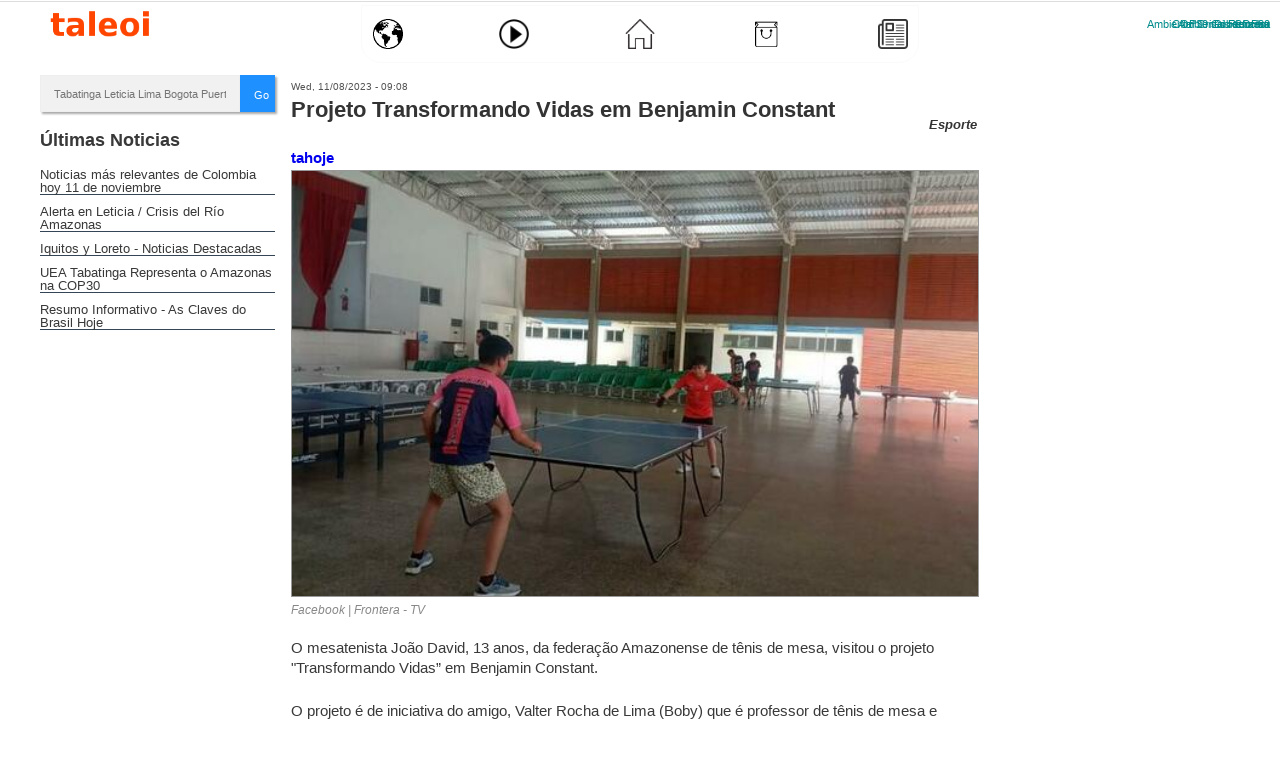

--- FILE ---
content_type: text/html; charset=utf-8
request_url: https://www.google.com/recaptcha/api2/aframe
body_size: 268
content:
<!DOCTYPE HTML><html><head><meta http-equiv="content-type" content="text/html; charset=UTF-8"></head><body><script nonce="QhU55RDB4e9AjkSt3Svn3w">/** Anti-fraud and anti-abuse applications only. See google.com/recaptcha */ try{var clients={'sodar':'https://pagead2.googlesyndication.com/pagead/sodar?'};window.addEventListener("message",function(a){try{if(a.source===window.parent){var b=JSON.parse(a.data);var c=clients[b['id']];if(c){var d=document.createElement('img');d.src=c+b['params']+'&rc='+(localStorage.getItem("rc::a")?sessionStorage.getItem("rc::b"):"");window.document.body.appendChild(d);sessionStorage.setItem("rc::e",parseInt(sessionStorage.getItem("rc::e")||0)+1);localStorage.setItem("rc::h",'1763175489395');}}}catch(b){}});window.parent.postMessage("_grecaptcha_ready", "*");}catch(b){}</script></body></html>

--- FILE ---
content_type: text/css
request_url: https://www.taleoi.com/sites/default/files/css/css_VlzZpZSRDVPUym1a1NNgvUtK9h41FsLYFQbZsU7dhro.css
body_size: 136005
content:
article,aside,details,figcaption,figure,footer,header,main,nav,section,summary{display:block;}audio,canvas,video{display:inline-block;*display:inline;*zoom:1;}audio:not([controls]){display:none;height:0;}[hidden]{display:none;}html{font-family:Verdana,Tahoma,"DejaVu Sans",sans-serif;font-size:75%;font-size:87.5%;font-size:100%;-ms-text-size-adjust:100%;-webkit-text-size-adjust:100%;line-height:1.5em;}button,input,select,textarea{font-family:Verdana,Tahoma,"DejaVu Sans",sans-serif;}body{margin:0;padding:0;}a:link{}a:visited{}a:hover,a:focus{}a:active{}a:focus{outline:thin dotted;}a:active,a:hover{outline:0;}p,pre{margin:1.5em 0;}blockquote{margin:1.5em 30px;}h1{font-size:2em;line-height:1.5em;margin-top:0.75em;margin-bottom:0.75em;}h2{font-size:1.5em;line-height:2em;margin-top:1em;margin-bottom:1em;}h3{font-size:1.17em;line-height:1.28205em;margin-top:1.28205em;margin-bottom:1.28205em;}h4{font-size:1em;line-height:1.5em;margin-top:1.5em;margin-bottom:1.5em;}h5{font-size:0.83em;line-height:1.80723em;margin-top:1.80723em;margin-bottom:1.80723em;}h6{font-size:0.67em;line-height:2.23881em;margin-top:2.23881em;margin-bottom:2.23881em;}abbr[title]{border-bottom:1px dotted;}b,strong{font-weight:bold;}dfn{font-style:italic;}hr{-webkit-box-sizing:content-box;-moz-box-sizing:content-box;box-sizing:content-box;height:0;border:1px solid #666;padding-bottom:-1px;margin:1.5em 0;}mark{background:#ff0;color:#000;}code,kbd,pre,samp,tt,var{font-family:"Courier New","DejaVu Sans Mono",monospace,sans-serif;_font-family:'courier new',monospace;font-size:1em;line-height:1.5em;}pre{white-space:pre;white-space:pre-wrap;word-wrap:break-word;}q{quotes:"\201C" "\201D" "\2018" "\2019";}small{font-size:80%;}sub,sup{font-size:75%;line-height:0;position:relative;vertical-align:baseline;}sup{top:-0.5em;}sub{bottom:-0.25em;}dl,menu,ol,ul{margin:1.5em 0;}ol ol,ol ul,ul ol,ul ul{margin:0;}dd{margin:0 0 0 30px;}menu,ol,ul{padding:0 0 0 30px;}nav ul,nav ol{list-style:none;list-style-image:none;}img{border:0;-ms-interpolation-mode:bicubic;max-width:100%;height:auto;width:auto;}svg:not(:root){overflow:hidden;}figure{margin:0;}form{margin:0;}fieldset{border:1px solid #c0c0c0;margin:0 2px;padding:0.5em 0.625em 1em;}legend{border:0;padding:0;*margin-left:-7px;}button,input,select,textarea{font-family:inherit;font-size:100%;margin:0;vertical-align:baseline;*vertical-align:middle;max-width:100%;-webkit-box-sizing:border-box;-moz-box-sizing:border-box;box-sizing:border-box;}button,input{line-height:normal;}button,select{text-transform:none;}button,html input[type="button"],input[type="reset"],input[type="submit"]{-webkit-appearance:button;cursor:pointer;*overflow:visible;}button[disabled],html input[disabled]{cursor:default;}input[type="checkbox"],input[type="radio"]{-webkit-box-sizing:border-box;-moz-box-sizing:border-box;box-sizing:border-box;padding:0;*height:13px;*width:13px;}input[type="search"]{-webkit-appearance:textfield;-webkit-box-sizing:content-box;-moz-box-sizing:content-box;box-sizing:content-box;}input[type="search"]::-webkit-search-cancel-button,input[type="search"]::-webkit-search-decoration{-webkit-appearance:none;}button::-moz-focus-inner,input::-moz-focus-inner{border:0;padding:0;}textarea{overflow:auto;vertical-align:top;}label{display:block;font-weight:bold;}table{border-collapse:collapse;border-spacing:0;margin-top:1.5em;margin-bottom:1.5em;}
#page,.region-bottom{margin-left:auto;margin-right:auto;max-width:1200px;}#header,#content,#navigation,.region-sidebar-first,.region-sidebar-second,#footer{padding-left:10px;padding-right:10px;-moz-box-sizing:border-box;-webkit-box-sizing:border-box;-ms-box-sizing:border-box;box-sizing:border-box;word-wrap:break-word;*behavior:url("/path/to/boxsizing.htc");_display:inline;_overflow:hidden;_overflow-y:visible;}#header,#main,#footer{*position:relative;*zoom:1;}#header:before,#header:after,#main:before,#main:after,#footer:before,#footer:after{content:"";display:table;}#header:after,#main:after,#footer:after{clear:both;}@media all and (min-width:480px){#main{padding-top:3em;position:relative;}#navigation{position:absolute;top:0;height:3em;width:100%;}}@media all and (min-width:480px) and (max-width:959px){.sidebar-first #content{float:left;width:66.66667%;margin-left:33.33333%;margin-right:-100%;}.sidebar-first .region-sidebar-first{float:left;width:33.33333%;margin-left:0%;margin-right:-33.33333%;}.sidebar-second #content{float:left;width:66.66667%;margin-left:0%;margin-right:-66.66667%;}.sidebar-second .region-sidebar-second{float:left;width:33.33333%;margin-left:66.66667%;margin-right:-100%;}.two-sidebars #content{float:left;width:66.66667%;margin-left:33.33333%;margin-right:-100%;}.two-sidebars .region-sidebar-first{float:left;width:33.33333%;margin-left:0%;margin-right:-33.33333%;}.two-sidebars .region-sidebar-second{float:left;width:100%;margin-left:0%;margin-right:-100%;padding-left:0;padding-right:0;clear:left;}.two-sidebars .region-sidebar-second .block{padding-left:10px;padding-right:10px;-moz-box-sizing:border-box;-webkit-box-sizing:border-box;-ms-box-sizing:border-box;box-sizing:border-box;word-wrap:break-word;*behavior:url("/path/to/boxsizing.htc");_display:inline;_overflow:hidden;_overflow-y:visible;}.two-sidebars .region-sidebar-second .block:nth-child(3n+1){float:left;width:33.33333%;margin-left:0%;margin-right:-33.33333%;clear:left;}.two-sidebars .region-sidebar-second .block:nth-child(3n+2){float:left;width:33.33333%;margin-left:33.33333%;margin-right:-66.66667%;}.two-sidebars .region-sidebar-second .block:nth-child(3n){float:left;width:33.33333%;margin-left:66.66667%;margin-right:-100%;}}@media all and (min-width:960px){.sidebar-first #content{float:left;width:80%;margin-left:20%;margin-right:-100%;}.sidebar-first .region-sidebar-first{float:left;width:20%;margin-left:0%;margin-right:-20%;}.sidebar-second #content{float:left;width:80%;margin-left:0%;margin-right:-80%;}.sidebar-second .region-sidebar-second{float:left;width:20%;margin-left:80%;margin-right:-100%;}.two-sidebars #content{float:left;width:60%;margin-left:20%;margin-right:-80%;}.two-sidebars .region-sidebar-first{float:left;width:20%;margin-left:0%;margin-right:-20%;}.two-sidebars .region-sidebar-second{float:left;width:20%;margin-left:80%;margin-right:-100%;}}
.with-wireframes #header,.with-wireframes #main,.with-wireframes #content,.with-wireframes #navigation,.with-wireframes .region-sidebar-first,.with-wireframes .region-sidebar-second,.with-wireframes #footer,.with-wireframes .region-bottom{outline:1px solid #ccc;}.lt-ie8 .with-wireframes #header,.lt-ie8 .with-wireframes #main,.lt-ie8 .with-wireframes #content,.lt-ie8 .with-wireframes #navigation,.lt-ie8 .with-wireframes .region-sidebar-first,.lt-ie8 .with-wireframes .region-sidebar-second,.lt-ie8 .with-wireframes #footer,.lt-ie8 .with-wireframes .region-bottom{border:1px solid #ccc;}.element-invisible,.element-focusable,#navigation .block-menu .block__title,#navigation .block-menu-block .block__title{position:absolute !important;height:1px;width:1px;overflow:hidden;clip:rect(1px 1px 1px 1px);clip:rect(1px,1px,1px,1px);}.element-focusable:active,.element-focusable:focus{position:static !important;clip:auto;height:auto;width:auto;overflow:auto;}#skip-link{margin:0;}#skip-link a,#skip-link a:visited{display:block;width:100%;padding:2px 0 3px 0;text-align:center;background-color:#666;color:#fff;}.header__logo{float:left;margin:0;padding:0;}.header__logo-image{vertical-align:bottom;}.header__name-and-slogan{float:left;}.header__site-name{margin:0;font-size:2em;line-height:1.5em;}.header__site-link:link,.header__site-link:visited{color:#000;text-decoration:none;}.header__site-link:hover,.header__site-link:focus{text-decoration:underline;}.header__site-slogan{margin:0;}.header__secondary-menu{float:right;}.header__region{clear:both;}#navigation{}#navigation .block{margin-bottom:0;}#navigation .links,#navigation .menu{margin:0;padding:0;text-align:left;}#navigation .links li,#navigation .menu li{float:left;padding:0 10px 0 0;list-style-type:none;list-style-image:none;}.breadcrumb ol{margin:0;padding:0;}.breadcrumb li{display:inline;list-style-type:none;margin:0;padding:0;}.page__title,.node__title,.block__title,.comments__title,.comments__form-title,.comment__title{margin:0;}.messages,.messages--status,.messages--warning,.messages--error{margin:1.5em 0;padding:10px 10px 10px 50px;background-image:url('[data-uri]');*background-image:url(/sites/all/themes/leticiahoy/images/message-24-ok.png);background-position:8px 8px;background-repeat:no-repeat;border:1px solid #be7;}.messages--warning{background-image:url('[data-uri]');*background-image:url(/sites/all/themes/leticiahoy/images/message-24-warning.png);border-color:#ed5;}.messages--error{background-image:url('[data-uri]');*background-image:url(/sites/all/themes/leticiahoy/images/message-24-error.png);border-color:#ed541d;}.messages__list{margin:0;}.messages__item{list-style-image:none;}.messages--error p.error{color:#333;}.ok,.messages--status{background-color:#f8fff0;color:#234600;}.warning,.messages--warning{background-color:#fffce5;color:#840;}.error,.messages--error{background-color:#fef5f1;color:#8c2e0b;}.tabs-primary,.tabs-secondary{overflow:hidden;*zoom:1;background-image:-webkit-gradient(linear,50% 100%,50% 0%,color-stop(100%,#bbbbbb),color-stop(100%,transparent));background-image:-webkit-linear-gradient(bottom,#bbbbbb 1px,transparent 1px);background-image:-moz-linear-gradient(bottom,#bbbbbb 1px,transparent 1px);background-image:-o-linear-gradient(bottom,#bbbbbb 1px,transparent 1px);background-image:linear-gradient(bottom,#bbbbbb 1px,transparent 1px);list-style:none;border-bottom:1px solid #bbbbbb \0/ie;margin:1.5em 0;padding:0 2px;white-space:nowrap;}.tabs-primary__tab,.tabs-secondary__tab,.tabs-secondary__tab.is-active{float:left;margin:0 3px;}a.tabs-primary__tab-link,a.tabs-secondary__tab-link{border:1px solid #e9e9e9;border-right:0;border-bottom:0;display:block;line-height:1.5em;text-decoration:none;}.tabs-primary__tab,.tabs-primary__tab.is-active{-moz-border-radius-topleft:4px;-webkit-border-top-left-radius:4px;border-top-left-radius:4px;-moz-border-radius-topright:4px;-webkit-border-top-right-radius:4px;border-top-right-radius:4px;text-shadow:1px 1px 0 white;border:1px solid #bbbbbb;border-bottom-color:transparent;border-bottom:0 \0/ie;}.is-active.tabs-primary__tab{border-bottom-color:white;}a.tabs-primary__tab-link,a.tabs-primary__tab-link.is-active{-moz-border-radius-topleft:4px;-webkit-border-top-left-radius:4px;border-top-left-radius:4px;-moz-border-radius-topright:4px;-webkit-border-top-right-radius:4px;border-top-right-radius:4px;-webkit-transition:background-color 0.3s;-moz-transition:background-color 0.3s;-o-transition:background-color 0.3s;transition:background-color 0.3s;color:#333;background-color:#dedede;letter-spacing:1px;padding:0 1em;text-align:center;}a.tabs-primary__tab-link:hover,a.tabs-primary__tab-link:focus{background-color:#e9e9e9;border-color:#f2f2f2;}a.tabs-primary__tab-link:active,a.tabs-primary__tab-link.is-active{background-color:transparent;*zoom:1;filter:progid:DXImageTransform.Microsoft.gradient(gradientType=0,startColorstr='#FFE9E9E9',endColorstr='#00E9E9E9');background-image:-webkit-gradient(linear,50% 0%,50% 100%,color-stop(0%,#e9e9e9),color-stop(100%,rgba(233,233,233,0)));background-image:-webkit-linear-gradient(#e9e9e9,rgba(233,233,233,0));background-image:-moz-linear-gradient(#e9e9e9,rgba(233,233,233,0));background-image:-o-linear-gradient(#e9e9e9,rgba(233,233,233,0));background-image:linear-gradient(#e9e9e9,rgba(233,233,233,0));border-color:#fff;}.tabs-secondary{font-size:.9em;margin-top:-1.5em;}.tabs-secondary__tab,.tabs-secondary__tab.is-active{margin:0.75em 3px;}a.tabs-secondary__tab-link,a.tabs-secondary__tab-link.is-active{-webkit-border-radius:0.75em;-moz-border-radius:0.75em;-ms-border-radius:0.75em;-o-border-radius:0.75em;border-radius:0.75em;-webkit-transition:background-color 0.3s;-moz-transition:background-color 0.3s;-o-transition:background-color 0.3s;transition:background-color 0.3s;text-shadow:1px 1px 0 white;background-color:#f2f2f2;color:#666;padding:0 .5em;}a.tabs-secondary__tab-link:hover,a.tabs-secondary__tab-link:focus{background-color:#dedede;border-color:#999;color:#333;}a.tabs-secondary__tab-link:active,a.tabs-secondary__tab-link.is-active{text-shadow:1px 1px 0 #333333;background-color:#666;border-color:#000;color:#fff;}.inline{display:inline;padding:0;}.inline li{display:inline;list-style-type:none;padding:0 1em 0 0;}span.field-label{padding:0 1em 0 0;}.more-link{text-align:right;}.more-help-link{text-align:right;}.more-help-link a{background-image:url('[data-uri]');*background-image:url(/sites/all/themes/leticiahoy/images/help.png);background-position:0 50%;background-repeat:no-repeat;padding:1px 0 1px 20px;}.pager{clear:both;padding:0;text-align:center;}.pager-item,.pager-first,.pager-previous,.pager-next,.pager-last,.pager-ellipsis,.pager-current{display:inline;padding:0 0.5em;list-style-type:none;background-image:none;}.pager-current{font-weight:bold;}.block{margin-bottom:1.5em;}.menu__item.is-leaf{list-style-image:url('[data-uri]');*list-style-image:url(/sites/all/themes/leticiahoy/images/menu-leaf.png);list-style-type:square;}.menu__item.is-expanded{list-style-image:url('[data-uri]');*list-style-image:url(/sites/all/themes/leticiahoy/images/menu-expanded.png);list-style-type:circle;}.menu__item.is-collapsed{list-style-image:url('[data-uri]');*list-style-image:url(/sites/all/themes/leticiahoy/images/menu-collapsed.png);list-style-type:disc;}.menu a.active{color:#000;}.new,.update{color:#c00;background-color:transparent;}.unpublished{height:0;overflow:visible;background-color:transparent;color:#d8d8d8;font-size:75px;line-height:1;font-family:Impact,"Arial Narrow",Helvetica,sans-serif;font-weight:bold;text-transform:uppercase;text-align:center;word-wrap:break-word;}.lt-ie8 .node-unpublished > *,.lt-ie8 .comment-unpublished > *{position:relative;}.comments{margin:1.5em 0;}.comment-preview{background-color:#ffffea;}.comment{}.comment .permalink{text-transform:uppercase;font-size:75%;}.indented{margin-left:30px;}.form-item{margin:1.5em 0;}.form-checkboxes .form-item,.form-radios .form-item{margin:0;}tr.odd .form-item,tr.even .form-item{margin:0;}.form-item input.error,.form-item textarea.error,.form-item select.error{border:1px solid #c00;}.form-item .description{font-size:0.85em;}.form-type-radio .description,.form-type-checkbox .description{margin-left:2.4em;}.form-required{color:#c00;}label.option{display:inline;font-weight:normal;}a.button{-webkit-appearance:button;-moz-appearance:button;appearance:button;}.password-parent,.confirm-parent{margin:0;}#user-login-form{text-align:left;}.openid-links{margin-bottom:0;}.openid-link,.user-link{margin-top:1.5em;}html.js #user-login-form li.openid-link,#user-login-form li.openid-link{margin-left:-20px;}#user-login ul{margin:1.5em 0;}form th{text-align:left;padding-right:1em;border-bottom:3px solid #ccc;}form tbody{border-top:1px solid #ccc;}form table ul{margin:0;}tr.even,tr.odd{background-color:#eee;border-bottom:1px solid #ccc;padding:0.1em 0.6em;}tr.even{background-color:#fff;}.lt-ie8 tr.even th,.lt-ie8 tr.even td,.lt-ie8 tr.odd th,.lt-ie8 tr.odd td{border-bottom:1px solid #ccc;}td.active{background-color:#ddd;}td.checkbox,th.checkbox{text-align:center;}td.menu-disabled{background:#ccc;}#autocomplete .selected{background:#0072b9;color:#fff;}html.js .collapsible .fieldset-legend{background-image:url('[data-uri]');*background-image:url(/sites/all/themes/leticiahoy/images/menu-expanded.png);background-position:5px 65%;background-repeat:no-repeat;padding-left:15px;}html.js .collapsed .fieldset-legend{background-image:url('[data-uri]');*background-image:url(/sites/all/themes/leticiahoy/images/menu-collapsed.png);background-position:5px 50%;}.fieldset-legend .summary{color:#999;font-size:0.9em;margin-left:0.5em;}tr.drag{background-color:#fffff0;}tr.drag-previous{background-color:#ffd;}.tabledrag-toggle-weight{font-size:0.9em;}tr.selected td{background:#ffc;}.progress{font-weight:bold;}.progress .bar{background:#ccc;border-color:#666;margin:0 0.2em;-webkit-border-radius:3px;-moz-border-radius:3px;-ms-border-radius:3px;-o-border-radius:3px;border-radius:3px;}.progress .filled{background-color:#0072b9;background-image:url(/sites/all/themes/leticiahoy/images/progress.gif);}
@media print{a:link,a:visited{text-decoration:underline !important;}a:link.header__site-link,a:visited.header__site-link{text-decoration:none !important;}#content a[href]:after{content:" (" attr(href) ")";font-weight:normal;font-size:16px;}#content a[href^="javascript:"]:after,#content a[href^="#"]:after{content:"";}#content abbr[title]:after{content:" (" attr(title) ")";}#content{float:none !important;width:100% !important;margin:0 !important;padding:0 !important;}body,#page,#main,#content{color:#000;background-color:transparent !important;background-image:none !important;}#skip-link,#toolbar,#navigation,.region-sidebar-first,.region-sidebar-second,#footer,.breadcrumb,.tabs,.action-links,.links,.book-navigation,.forum-topic-navigation,.pager,.feed-icons{visibility:hidden;display:none;}}
form th{width:100%;}form th a{font-size:10px;}.logoutc{font-weight:bold;}.logoutc a{color:tomato;}.whofollows a{font-weight:bold;color:tomato;}.messages--status{background-color:#EEE;color:#234600;margin:0px;}.messages--error{display:none;}.autocomplete input[type="text"]{background-color:#FFF;}.movilclass .header{}.movilclass{padding:0px !important;}.menuapp{max-width:550px;margin:0 auto;position:relative;height:31px;padding:3px;border-bottom:1px solid #FAFAFA;}.pane-user-json-view .user-home-wall .view-content{margin-bottom:0px;}.pane-user-json-view h2.pane-title{margin:0px;}.item-menu{}.views-field-country{padding-left:20px;font-size:9px;font-weight:bold;color:#999;line-height:10px;margin-left:40px;}.views-field-country-1{padding-left:20px;font-size:9px;font-weight:bold;color:#999;line-height:10px;margin-left:40px;}.page-videos.movilclass .menuapp{display:none;}.menu-world{}.menu-logo img{width:100px;height:auto;padding-top:5px;padding-bottom;5px;}.pane-varioshome{clear:both;}.cities{margin-left:5px;}.city{margin-right:10px;float:left;}.city a{font-size:12px;font-weight:bold;color:#222;}.panels-flexible-1 .panels-flexible-row{margin:0 auto;max-width:1200px;}.panels-flexible-1 .panels-flexible-region-inside{padding-left:0px;padding-right:0px;}.view-publicidad{margin-bottom:10px;}.view-publicidad .view-header{background:#FFF;}.view-publicidad img{color:transparent;}.view-publicidad h3{margin:0px auto;font-size:10px;font-weight:bold;font-family:arial;background:#FFF;padding-left:10px;max-width:1200px;}.view-publicidad .views-field-field-brand-name{position:relative;top:250px;left:unset;}.view-publicidad .views-field-field-brand-name a{color:tomato;font-size:50px;font-weight:bold;font-style:italic;text-transform:capitalize;}.view-publicidad .views-field-field-video-file video{height:100%;}.view-publicidad .views-field-field-video-file{overflow:clip;}#terrakeus-action-user-form{background:#FFF;margin:15px 5px 15px 5px;border-radius:4px;}iframe{width:100%;}.block-commerce-cart{width:100%;max-width:1200px;margin:0px auto;padding :0px;border:0px solid #FAFFFF;}.pane-commerce-cart-cart{width:100%;max-width:1200px;margin:0px auto;padding :0px;border:1px solid #FAFAFA;}.pane-commerce-cart-cart .pane-title{font-size:23px;color:#000;}.block-commerce-cart{}.page-node .last-entity-wall .jcarousel-skin-default .jcarousel-item-horizontal{height:355px;}.commerce-add-to-cart{padding-left:10px;}.commerce-add-to-cart .form-submit{float:right;width:100px;margin:15px 10px;background:#FF4544;color:#FFF;padding:6px;border:0px;}#tblockchat div::-webkit-scrollbar{display:none;}#tmessxroom::-webkit-scrollbar{display:none;}body::-webkit-scrollbar{display:none;}#block-block-78{margin:0px;width:100%;position:fixed;overflow:hidden;z-index:100;}.section-videos #block-block-78{height:125px;}.panels-flexible-row-37-1{margin-top:35px !important;}.tabs-primary{margin:0px auto !important;max-width:1200px;}.pane-block-81{background:#FFF;opacity:0.85;font-size:12px;padding-left:5px;border-radius:4px;border:1px solid #DDD;margin-bottom:10px;}.pane-block-81 .pane-title{font-size:15px;}.page-periodico .views-field-term-node-tid{position:unset !important;}.page-user-contact #content{max-width:1200px;}.field-name-field-archivos-descarga{margin-top:10px;}.field-name-field-archivos-descarga a{font-size:40px;}.pane-block-77{padding-top:0px;}.pane-block-77 input{padding:13px;height:37px;width:15%;}.rate-thumbs-up-down-btn-up{background:url(/sites/all/themes/leticiahoy/images/like.png) no-repeat 0 0;background-size:20px;}.videoclass .rate-thumbs-up-down-btn-up{background:url(/sites/all/themes/leticiahoy/images/likex.png) no-repeat 0 0;background-size:20px;}.events .rate-thumbs-up-down-btn-up{background:url(/sites/all/themes/leticiahoy/images/likex.png) no-repeat 0 0;background-size:20px;}.rate-thumbs-up-down-btn-down{background:url(/sites/all/themes/leticiahoy/images/unlike.png) no-repeat 0 0;background-size:20px;}.videoclass .rate-thumbs-up-down-btn-down{background:url(/sites/all/themes/leticiahoy/images/unlikex.png) no-repeat 0 0;background-size:20px;}.events .rate-thumbs-up-down-btn-down{background:url(/sites/all/themes/leticiahoy/images/unlikex.png) no-repeat 0 0;background-size:20px;}.rate-thumbs-up-down-btn-up.rate-voted{background:url(/sites/all/themes/leticiahoy/images/likev.png) no-repeat 0 0;background-size:20px;}.rate-thumbs-up-down-btn-down.rate-voted{background:url(/sites/all/themes/leticiahoy/images/unlikev.png) no-repeat 0 0;background-size:20px;}#edit-advanced{background:#FFFFFF;}.panels-flexible-region-38-izquierda .pane-view-pinner{display:none;}.panels-flexible-region-38-center .pane-view-pinner{display:block;}.pane-view-pinner .pane-title{margin:0px;font-size:13px;padding-left:0px;line-height:8px;height:12px;}.pane-view-pinner .view-content{background:#000;padding:2px 2px 2px 10px;box-shadow:2px 2px 2px 0px grey;}.pane-view-pinner .view-content a{color:#FFF;font-weight:bold;font-size:12px;}.pane-view-pinner{margin-bottom:10px;}.pane-view-pinner .views-row{max-width:1200px;margin:0 auto;}.front .pane-view-pinner .view-content a{font-weight:normal}.front .pane-view-pinner .view-content p{margin:0px;line-height:10px;}.front .pane-view-pinner .view-content{background:#FFF;padding:2px 2px 2px 2px;box-shadow:1px 1px 2px 0px #aaa;font-size:10px;text-align:center;color:#999;}.umsm{font-size:16px !important;color:#cea900 !important;font-weight:bold !important;font-family:sans-serif;}.ftchx{font-size:20px !important;color:sienna !important;}.ftch{font-size:10px;color;gray;}.cty{font-size:11px !important;color:tomato !important;text-transform:capitalize;}.views-field-counter{position:absolute;bottom:15px;right:20px;font-size:10px;font-weight:bold;}.views-field-counter .views-label-counter{}.views-field-counter .field-content{}.panels-flexible-region-36-topadbanner{float:left;width:100%;}.panels-flexible-row-37-1-inside{padding-right:0px;background:#F7F7F7;}.panels-flexible-37 .panels-flexible-row{padding:0 0 10px 0;margin:0;}.panels-flexible-region-37-topadbanner{float:left;width:100%;}.panels-flexible-region-38-topadbanner{float:left;width:100%;}.panels-flexible-row-36-main-row-inside{padding-right:0px;max-width:1200px;margin:0px auto;}.panels-flexible-row-37-main-row-inside{padding-right:0px;max-width:1200px;margin:0px auto;}.panels-flexible-row-38-main-row-inside{padding-right:0px;max-width:1200px;margin:0px auto;}.panels-flexible-row-30-3-inside{padding-right:0px;max-width:1200px;margin:0px auto;}.panels-flexible-region-2-top{width:100%;}.panels-flexible-row-2-main-row-inside{padding-right:0px;max-width:1200px;margin:0px auto;}.panels-flexible-30-inside{padding-right:0px;text-align:center;}.panels-flexible-32 .panels-flexible-region-inside-last{padding-right:0;padding-left:0px;}.panels-flexible-41 .panels-flexible-region-inside-last{padding-right:0;padding-left:0px;}.panels-flexible-region-41-left_-inside .general-clsfcd .views-row{min-height:unset;border-bottom:1px solid #F0F0F0;}.panels-flexible-region-41-left_-inside .general-clsfcd .views-row .views-field-title a{font-size:20px;}.panels-flexible-row-41-2 .panels-flexible-region-inside{padding-right:10px;padding-left:0px;}.panels-flexible-row-32-main-row-inside{max-width:1900px;margin:0 auto !important;}.panels-flexible-row-41-main-row-inside{max-width:1900px;margin:0 auto !important;}.panels-flexible-32-inside{}.panels-flexible-32 .panels-flexible-row{}.panels-flexible-row-32-2-inside{margin:0px auto;max-width:1200px;}.panels-flexible-row-41-2-inside{margin:0px auto;max-width:1200px;}.page-node .panel-flexible-inside{max-width:1200px;margin:0 auto !important;}.panels-flexible-region-32-center{float:left;width:100%;}.panels-flexible-region-41-center{float:left;width:100%;}.panels-flexible-row-32-2{background:#FAFAFA;padding-top:10px !important;}.panels-flexible-row-41-2{background:#FAFAFA;padding-top:10px !important;}.panels-flexible-row-32-3{max-width:1200px;margin:0 auto !important;}.panels-flexible-row-41-3{max-width:1200px;margin:0 auto !important;}.panels-flexible-row-32-4{}.panels-flexible-region-33-centrado_-inside{padding-left:0px !important;}.panels-flexible-region-32-right__ .inside{padding-left:20px;}.panels-flexible-region-41-right__ .inside{padding-left:20px;}.panels-flexible-row-33-main-row{padding:0px;}.panels-flexible-33-inside{padding-right:5px;padding-left:5px;}.panels-flexible-row-32-3-inside{padding-top:20px;}.panels-flexible-row-41-3-inside{padding-top:20px;}.user-home-wall .jcarousel-skin-default{text-align:center;border-bottom:0px solid #DDD;max-width:1200px;margin:0px auto;padding:5px 0px 0px 0px;}.panels-flexible-region-27-center-inside .pane-node-terms .pane-title{margin:0px;font-size:12px;}.pane-node-field-precio-clsfcd{float:left;}.views-field-nothing a{position:absolute;bottom:2px;right:10px;font-size:13px;font-weight:bold;font-variant-caps:all-small-caps;}.last-entity-wall .views-field-field-horario-domicilios{position:absolute;bottom:35px;left:60px;font-size:20px;}.oh-current-open{color:green;font-size:20px;}.oh-current-closed{color:red;font-size:18px;}.page-user-invoices table{font-size:10px;}.page-user .last-entity-wall{background:transparent;margin-top:0px;}.page-user .last-entity-wall .jcarousel-skin-default .jcarousel-item-horizontal{padding:0px 0px 10px;border-radius:10px;}.page-user .last-entity-wall .views-field-field-horario-domicilios{position:absolute;bottom:35px;left:65px;font-size:20px;}.page-user .last-entity-wall .views-field-type{padding-left:10px;padding-top:10px;}.page-user .last-entity-wall .views-field-body{padding:0px 15px;margin:10px 10px 0px;}.page-user .jcarousel-skin-default .views-field-title a{font-size:25px;}.page-user .views-field-nothing-1{}.page-user .views-field-nothing-1 a{position:absolute;bottom:10px;right:10px;font-size:13px;font-weight:bold;font-variant-caps:all-small-caps;}.page-user .pane-view-pinner{margin-bottom:0px !important;}#content{margin:65px auto 0px;}.page-taxonomy #content{max-width:1200px;}.page-user #content{}.page-videos #content{margin:0px auto 0px;max-width:1200px;width:100%;}#console .error{display:none;}#main{max-width:100%;margin:0px auto;}.page-user .last-entity-wall .jcarousel-skin-default .jcarousel-container-horizontal{padding:0px 0px;}.pane-user-field-imagen-banner-perfil{padding-top:2px;}.pane-user-field-imagen-banner-perfil .field-item{background-position:center center;background-repeat:no-repeat;height:500px;width:100%;overflow:hidden;}.pane-user-field-imagen-banner-perfil img{width:100%;max-width:1200px;height:600px;}.field-name-field-imagen-banner-perfil{text-align:center;}.pane-terrakeus-2{height:60px;background:#FFFFFF;margin-bottom:10px;padding-left:10px;border-radius:4px;}.page-user .panel-3col-stacked{}.page-user .panel-3col-stacked .panel-col{margin-top:0px;}.page-user .center-wrapper{max-width:1200px;margin:0px auto;}.page-user .center-wrapper .panel-col-first{opacity:0.85;margin-bottom:0px;}.page-user .pane-user-flag-follow-link{opacity:0.85;background:#FFF;margin-top:0px;margin-bottom:10px;padding:4px;border-radius:5px;border:1px solid;width:69%;float:right;}.page-user .pane-user-flag-follow-link a{color:#FF4500;font-size:15px;font-weight:bold;}.page-user .pane-user-summary{background:#FFF;opacity:0.85;padding:5px;border-radius:4px;border:1px solid #DDD;margin-bottom:10px;}.page-user .pane-user-summary h3{margin:0px;}.page-user .pane-user-field-ubicacion-clsfcd{background:#FFF;opacity:0.85;font-size:12px;padding:5px;}.page-user .panels-flexible-region-33-centrado__-inside .pane-user-field-ubicacion-clsfcd{background:#FFF;opacity:0.85;font-size:12px;padding:5px;border-radius:4px;border:1px solid #DDD;}.page-user #generalinput-wrapper{background:#FFF;opacity:0.85;font-size:12px;padding-left:5px;border-radius:4px;border:1px solid #DDD;margin:10px 0px;}.page-user .pane-terrakeus-2{background:#FFF;opacity:0.85;font-size:12px;padding-left:5px;border-radius:4px;border:1px solid #DDD;margin:10px 0px;}.page-user .pane-user-json-view{background:#FFF;opacity:0.85;font-size:12px;padding-left:5px;border-radius:4px;border:1px solid #DDD;margin:10px 0px;}.page-user .pane-user-json-view .pane-title{font-size:15px;}.page-user .panels-flexible-region-33-right-inside .pane-user-field-ubicacion-clsfcd{height:200px;}.page-user .panels-flexible-region-33-right-inside .pane-user-field-ubicacion-clsfcd #gmap-auto2map-gmap0{height:200px !important;}.page-user .pane-user-picture{background:#FFF;opacity:0.85;padding:11px 5px;border-radius:4px;margin-bottom:10px;border:1px solid #DDD;margin-top:0px;width:20%;float:left;}.page-user .pane-user-picture h2{margin:0px;}.page-user .field-name-field-nombre-contacto{background:#FFF;opacity:0.85;font-size:12px;padding:5px;border-radius:4px;border:1px solid #DDD;}.page-user .pane-user-field-brand-name{background:#FFF;opacity:0.85;font-size:20px;padding:5px;border-radius:4px;border:1px solid #DDD;margin-bottom:10px;font-weight:bold;text-align:center;}.page-user .pane-user-field-email{background:#FFF;opacity:0.85;font-size:12px;padding:5px;border-radius:4px;border:1px solid #DDD;}.page-user .pane-user-field-telefonos{background:#FFF;opacity:0.85;font-size:12px;padding:5px;border-radius:4px;border:1px solid #DDD;}.page-user .pane-user-flag-follow-count{background:#FFF;opacity:0.85;font-size:12px;padding-left:5px;border-radius:4px;border:1px solid #DDD;margin-bottom:0px;float:right;width:70%;text-align:center;line-height:30px;}.page-user .views-field-field-galeria-imagenes img{width:40%;}.page-user .evento-enti .views-field-field-galeria-imagenes img{width:49%;height:150px;margin:1px;}.page-world-classifieds .view-pinme .views-row .views-field-country{margin-left:10px !important;padding-left:0px;}.jcarousel-view--varioshome--block-35 .views-field-term-node-tid{right:10px;top:0px;position:absolute;font-size:9px;}.pane-user-summary{font-size:12px;line-height:15px;}.pane-block-75 a{font-size:13px;color:#333;}.pane-user-picture h2{font-size:13px;margin:5px 0px;}.pane-user-field-video-file .field{width:100%;height:600px;overflow:clip;}.pane-user-field-video-file video{width:100%;height:auto;}.panels-flexible-row-33-main-row{padding:0px !important;}.view .user-picture{margin:0px !important;padding:0px;}#auth_box{margin:0 auto;padding:0;text-align:center;font-size:13px;font-weight:bold;}#auth_box #middle_part{padding:0px;width:auto;min-width:300px;max-width:600px;}#auth_box input[type="submit"]{float:none;background:#FF4500;border:none;border-radius:4px;padding:9px;margin-bottom:10px;color:#FFFFFF;font-weight:bold;}#auth_box h1#the_logo{text-align:center;margin:0;padding:15px 0 15px;}.register{width:500px;}#admin-menu .dropdown .admin-menu-icon img{width:16px;}#admin-menu{height:auto;}#skip-link{margin:0;}a{text-decoration:none;}a:hover{text-decoration:underline !important;color:orange !important;}body{font-family:Arial,"Trebuchet MS",sans-serif;margin-left:auto;margin-right:auto;background:#FFFFFF;}.page-user-login{background:url("") #FF5400 no-repeat center center !important;}.page-user-login a{color:#FFFFFF !important;}#auth_box h2.title{margin:0;padding:0px;font-size:2em;background:url(/sites/all/themes/leticiahoy/images/taleoibanner.png) center no-repeat;background-size:100%;color:transparent;height:150px;}#views-exposed-form-pinleticiahoy-page input[type="text"]{background-color:#f1f1f1;border:0px solid #EEE !important;}#edit-submit-pinleticiahoy,#edit-submit-searchclr{border:1px solid transparent;background-color:#ff4500;padding:10px;font-size:11px;color:#FFF;font-weight:bold;}.panels-flexible-37 .panels-flexible-region-inside-last{padding-right:0;width:100%;}.panels-flexible-36 .panels-flexible-region-inside{padding-right:10px;padding-left:0px;}.panels-flexible-37 .panels-flexible-region-inside{padding-right:10px;padding-left:0px;}.panels-flexible-37 .panels-flexible-region-37-topadbanner .panels-flexible-region-inside{padding-right:0px;padding-left:0px;}.panels-flexible-row-38-1 .panels-flexible-region-inside{padding-right:0px;padding-left:0px;}.google-auto-placed{display:none !important;}#leticiahoy2012{margin:0px;}#logo-tl{margin-top:2px;margin-left:2px;}#logo{margin-bottom:3px;margin-left:6px;}#logo img{width:90px;font-size:8px;}.header__logo-iqui{width:50px;}.header__logo-iqui img{width:100px !important;}#main{padding-top:10px;}#page{width:100%;max-width:100%;position:relative;box-shadow:0 0 0px 0px;}#navigation{display:none;}.tabs-primary{margin:0px;}#page-title{color:#333333;font-family:sans-serif;font-size:20px;font-weight:300;max-width:1600px;margin:0 auto;color:#000;text-align:center;font-size:bold;}#content{color:#393939;padding:0px;}#header{color:#393939;padding-top:0px;position:relative;padding-left:0px;padding-right:0px;background:#FFF;border-bottom:1px solid #DDD;padding-bottom:1px;}#main{color:#393939;padding-top:0px;}#footer{padding:0px;}.userlocation{background:#FFF;border:1px solid #EEE;border-radius:5px;padding-left:5px;margin-bottom:10px;}.location-mes{background:#FFF;border:1px solid #EEE;border-radius:5px;padding-left:5px;margin-bottom:10px;}.location-mes p{margin:2px 0px;font-size:10px;}.are-in{color:#000;font-size:12px;font-weight:bold;}.locals{clear:both;line-height:20px;}.locals p{margin:0px;}.locals a{margin:0px;color:#111;color:#333;font-size:12px;font-weight:bold;}.panels-flexible-region-1-derecha________-inside{margin:0 auto;max-width:300px;padding-right:0;}.section-advertising{}.section-advertising .pane-node-field-url-facebook p{text-align:center;}.section-advertising .pane-node-field-imagen-anuncio img{width:100%;}#marquee-scroller-inner{background-color:#000;color:#FFF;font-size:10px;padding:0px;}#marquee-scroller{color:#000 !important;}#skip-link{}.logoinv{float:left;}.header-top img{width:50%;}.fecha{color:#000;margin-left:10px;float:left;font-size:80%;}#header .section{border-left:1px solid #E3E3E3;border-right:1px solid #E3E3E3;height:209px;width:958px;}.region-header{float:none;clear:both;padding:0 0px;}.header-top{background:none repeat scroll 0 0 #FFF;height:auto;}.fixed{position:fixed;top:0px;}#block-leticiahoy-0{float:left;}.ingresar{float:left;padding-right:10px;}.ingresar a{text-decoration:none;color:#000;font-size:85%;}.registrar{float:left;padding-right:10px;}.registrar a{text-decoration:none;color:#000;font-size:85%;}.registrar a:hover,.ingresar a:hover,.logout a:hover{color:#F50;}.ingreso-registro{float:right;padding-right:10px;}.logout{border-right:1px solid #FFFFFF;float:left;margin-right:10px;padding-right:10px;text-decoration:none;}.logout a{color:#000;text-decoration:none;font-size:85%;}.saludo-in,.saludo-out{margin:0px 0px 0px 0px;float:left;}.saludo-in p{margin:0px 0px 0px 0px;color:#777;margin:0;font-size:13px;}.saludo-in a,.saludo-out{color:#F40;text-decoration:none;font-size:13px;}.weather-image{width:70%;}.pane-weather-system-1 h2{margin:2px 0px;font-size:13px;}.pane-weather-system-1{font-size:10px;background:#FFF;border:1px solid #EEE;border-radius:5px;padding-left:5px;margin-bottom:10px;padding:10px 0 10px 10px;margin-top:10px;border:1px solid #DDD;}.pane-weather-system-1 p{font-size:10px !important;}.pane-weather-system-2 h2{margin:2px 0px;}.pane-weather-system-2{font-size:10px;background:#FFF;border:1px solid #EEE;border-radius:5px;padding-left:5px;margin-bottom:10px;margin-top:10px;padding:10px 0 10px 10px;border:1px solid #DDD;}.pane-weather-system-2 p{font-size:10px;}.form-item-search-block-form input{width:100%;background:#FFF;border:1px solid #F50;padding:0px;}#search-block-form .form-item-search-block-form input.form-text{height:35px;color:#000;text-indent:10px;box-shadow:2px 2px 2px 0px #BBB;}#search-block-form{height:35px;width:auto;margin:0px 0px 15px;padding-top:0px;}#search-block-form .container-inline{position:relative;width:99.5%;}#search-block-form .form-actions{position:absolute;top:0px;right:0px;}#search-block-form .form-submit{height:33px;margin:2px 0px 0px;}#block-search-form{clear:both;margin-right:10px;position:absolute;right:0;top:25px;}#search-form{height:35px;width:auto;margin:0px 5px 15px;padding-top:0px;}#search-form input.form-text{height:35px;color:#000;text-indent:10px;width:100%;background:#FFF;border:1px solid #F50;padding:0px;}#search-form .form-submit{height:33px;margin:2px 1px 2px;position:absolute;top:0px;right:0px;}#search-form .container-inline{position:relative;background:#FFFFFF;}#search-form .container-inline label{display:none;}.search-results .title{font-size:1.2em;margin:10px auto;}.page-search-node h2{padding-left:10px;font-size:18px;padding-top:10px;margin:0px 0px;}.search-results p{margin-top:0px;font-size:12px;line-height:17px;margin-left:0px;margin-bottom:5px;margin-right:20px;}.search-results h3 a{font-weight:normal;font-family:arial,sans-serif;}.search-info .username{color:sienna;font-size:10px;}.view-search-nodes{max-width:1600px;margin:0 auto;}.view-search-nodes .views-row{float:none  !important;}.view-search-nodes .views-row .views-field-title a{font-size:18px;line-height:30px;color:#333333;}.better_search{display:none;}.page-search #main,.page-followers-users #main{max-width:1200px;}.page-followers-users{}.page-followers-users .views-row{height:50px;max-width:500px;width:auto;margin:0px auto 10px;border:1px solid #F1F1F1;padding:4px;}.page-followers-users .map-link{display:none;}.page-followers-users .location-hidden{display:none;}.page-followers-users .views-field-picture{float:left;padding-right:10px;height:50px;width:50px;}.page-followers-users .views-field-name{font-size:17px;line-height:20px;}.page-followers-users .views-field-rid{font-weight:bold;font-size:11px;color:darkblue;text-transform:capitalize;}.page-followers-users .adr{font-size:9px;color:#777;font-weight:bold;}.page-followers-users .views-field-field-location-user{line-height:10px;}.page-users-likes{}.page-users-likes .views-row{height:50px;max-width:500px;width:auto;margin:0px auto 10px;border:1px solid #F1F1F1;padding:4px;}.page-users-likes .map-link{display:none;}.page-users-likes .location-hidden{display:none;}.page-users-likes .views-field-picture{float:left;padding-right:10px;height:50px;width:50px;}.page-users-likes .views-field-picture img{border-radius:25px 25px;width:50px;height:50px;}.page-users-likes .views-field-name{font-size:17px;line-height:20px;}.page-users-likes .adr{font-size:9px;color:#777;font-weight:bold;}.page-users-likes .views-field-field-location-user{line-height:10px;}.pane-user-field-url-facebook{margin-top:10px:}.panels-flexible-row-41-3-inside .pane-varioshome h2{margin:0px;}.panels-flexible-row-41-3-inside .pane-varioshome .views-field-title{line-height:30px;}.page-node-comments{}.page-node-comments .ajax-comments-form-add{max-width:500px;width:auto;}.page-node-comments .views-row{max-width:500px;width:auto;margin:0px auto 10px;border:0px solid #F1F1F1;padding:4px;}.page-node-comments .map-link{display:none;}.page-node-comments .location-hidden{display:none;}.page-node-comments .views-field-picture{float:left;padding-right:10px;height:50px;width:50px;}.page-node-comments .views-field-picture img{border-radius:25px 25px;width:50px;height:50px;}.page-node-comments .views-field-name{font-size:12px;line-height:10px;font-weight:bold;color:tomato;}.page-node-comments .adr{font-size:9px;color:#777;font-weight:bold;}.page-node-comments .views-field-field-location-user{line-height:10px;}.page-node-comments .views-field-created{font-weight:bold;color:#AAA;}.page-node-comments .views-field-edit-comment{line-height:10px;float:right;}.page-node-comments .views-field-edit-comment a{font-size:12px;line-height:10px;font-weight:bold;color:#777;}.views-field-comment-body p{font-size:17px;padding-left:60px;line-height:30px;margin:0px;}.views-field-comment-body{margin:0px;}header input.form-submit{height:27px;background-color:#FF4500;border-color:#FF5500;color:#fff;border-style:solid;border-radius:2px;cursor:pointer;}.facebook-action-connect  img{max-width:91%;}.views-slideshow-cycle-main-frame{width:100%;clear:both;}.views-slideshow-cycle-main-frame-row{width:100%;height:auto;clear:both;}.block-nice-menus{clear:none;width:100%;max-width:100%;margin:0px;}.block-nice-menus .nice-menu{margin:0px 0;padding:2px 0px;width:100%;height:20px;border-top:0px solid;background-color:#FFF;border-bottom:1px solid #FFF;}.block-nice-menus ul.nice-menu li{height:100%;width:auto;padding-left:1%;padding-right:1%;border:none !important;background:none !important;position:static;}.block-nice-menus ul.nice-menu li a{color:#000;height:100%;padding:3px;line-height:175%;width:100%;font-size:74%;text-transform:uppercase;display:block;font-family:sans-serif;font-weight:normal;text-decoration:none;}#block-nice-menus-1 ul.nice-menu li a.active{padding:3px;background:none repeat scroll 0 0 #FFF !important;border-radius:0px 0px 0px 0px;color:#F50;}.block-nice-menus ul.nice-menu li a:link,.block-nice_menus ul.nice-menu li a:active,.block-nice_menus ul.nice-menu li a:visited{}.block-nice-menus ul.nice-menu li a:hover{color:#F40 !important;background:none repeat scroll 0 0 #FFF !important;border-radius:0px 0px 0px 0px;}.block-nice-menus ul{background:none repeat scroll 0 0 #FFF;}.block-nice-menus ul.nice-menu li ul{margin-top:0.5%;width:100.1%;background:none repeat scroll 0 0 #000;border-top:none;}.block-nice-menus ul.nice-menu li ul li{float:left;clear:none;width:auto;}.block-nice-menus ul.nice-menu li ul li a{float:left;color:#FFF !important;display:block;font-family:Arial,helvetica,sans-serif;font-weight:normal;padding:0px 0px;text-decoration:none;background:none repeat scroll 0 0 #000;font-size:13px;text-transform:inherit !important;}.block-nice-menus ul.nice-menu li ul li a.active{color:#F40 !important;}.block-nice-menus ul.nice-menu li  ul li a:hover{color:#F40 !important;}.menu-5638,.menu-5639{display:none;}.Principal .views-row,.Columna .views-row,.Secundario .views-row,.Terciario .views-row{padding:10px;clear:both;border-bottom:1px dotted #DDD;}.views-field-created,.views-field-created span,.pane-node-created .pane-content,.views-field-changed span{color:#393939;font-size:10px;line-height:15px;margin-bottom:5px;}.Principal .views-field-title a,.Secundario .views-field-title a,.Columna .views-field-title a,.Terciario .views-field-title a{color:#393939;font-family:DroidSansBold,"Trebuchet MS",sans-serif;line-height:1;text-decoration:none;}.Principal .views-field-body,.Columna .views-field-body,.Secundario .views-field-body,.Terciario .views-field-body,.Reportaje .views-field-body{color:#393939;font-size:13px;line-height:21px;margin:10px 0;clear:both;font-family:verdana}.Principal .views-field-title h2{line-height:15px;margin:0px;}.Secundario .views-field-title h4{line-height:15px;margin:0px;}.Terciario .views-field-title h4{line-height:15px;margin:0px;}.Columna .views-field-title h3{line-height:15px;margin:0px;}.Principal .views-field-title a{font-size:20px;line-height:25px;}.Secundario .views-field-title a{font-size:17px;}.Terciario .views-field-title a{font-size:15.5px;}.Secundario .views-field-field-image img{float:left;margin-right:10px;margin-bottom:20px;}.views-field-field-categoria-noticia{line-height:7px;}.views-field-field-categoria-noticia a{color:#343434;font-size:12px;}.Columna .views-field-title a{font-size:13px !important;}.categoria{line-height:1;margin-bottom:0;margin-top:0;}.categoria a{clear:both;color:#0290c5;display:block;font-family:Trebuchet MS;font-size:11px;text-decoration:none;text-transform:uppercase;}.views-field-title{line-height:12px;}.views-field-title a{color:#393939;text-decoration:none;font-size:11px;}.views-field-field-image img{color:transparent;}.views-field-field-image a:hover img{box-shadow:0 0 2px 0 #555555;}.views-field-term-node-tid{right:10px;top:10px;position:absolute;font-size:9px;}.views-field-term-node-tid a{color:#000000;font-size:12px;text-decoration:none;}.views-field-field-categoria-especiales{font-size:12px;line-height:0;margin-bottom:15px;}.Entidades .panels-flexible-region-inside{padding-left:10px;}#Inicio .panels-flexible-row-1-1{}#Inicio .panels-flexible-row-1-1 h4{color:#FFF;}#Inicio .panels-flexible-row-1-1 h4{color:#FFF;}.Entidades .view-header p{border-bottom:5px solid #eee;color:#000;font-family:sans-serif;font-weight:300;margin:5px 0 10px;}.Entidades .views-field-name .username{font-size:12px;color:steelblue;}.Entidades .views-field-name{}.pane-1 p{font-family:sans-serif;font-weight:400;margin:5px 7px;}.pane-user-field-email h2{margin:0px;font-size:15px;}.pane-user-flag-follow-count h2{margin:0px;font-size:15px;width:60%;float:left;}.panels-flexible-region-41-left-inside .pane-1{text-align:center;width:100%;clear:both;}.panels-flexible-region-32-left-inside .pane-1{text-align:center;width:100%;clear:both;}.panel-3col-stacked .pane-1{text-align:center;width:100%;clear:both;}#Cronicas-home a{color:#FFFFFF;font-size:12px;}#Cronicas-home{clear:both;background:url("/sites/all/themes/leticiahoy/images/fondo-cronicas-1.jpg") repeat scroll 0px 0px transparent;padding:10px;margin-top:10px;}#Cronicas-home .views-row{margin-bottom	:10px;border-bottom	:1px dotted #333;}#Cronicas-home .pane-title{background-color:#2F4F4F;color:#FFFFFF;font-size:15px;margin:0;text-align:center;}#Cronicas-home .views-field-created span{color:#FFFFFF;}#Cronicas-home .views-field-body{line-height	:15px;}#Cronicas-home .views-field-body span{font-size	:11px;color	:#FFFFFF;}.cronicasLista .views-field-title a{color:rgb(57,57,57);font-family:DroidSansBold,"Trebuchet MS",sans-serif;font-size:130%;font-weight:bold;line-height:1;text-decoration:none;}.cronicasLista .views-field-body{color:rgb(57,57,57);font-size:13px;line-height:17px;}.cronicasLista .views-field-type{color:#692;border-bottom:1px solid #DDD;margin-bottom:5px;text-align:left;}.cronicasLista .views-field-field-autor-cronica{text-align:right;border-bottom:1px solid #DDD;}.cronicasLista .views-field-field-autor-cronica a{color:#666;font-size:13px;}.cronicasLista{border-left:3px dotted #EEE;padding-left:10px;}#Opinion-home a{color:#333333;font-size:15px;}#Opinion-home{background-color:ivory;border:4px double burlywood;margin-top:10px;padding:10px;}#Opinion-home .views-row{margin-bottom	:10px;border-bottom	:1px dotted #333;}#Opinion-home .pane-title{margin:0px;font-size:15px;}#Opinion-home .views-field-body{line-height	:15px;}#Opinion-home .views-field-body span{color:#393939;font-family:monospace;font-size:13px;line-height:20px;}.pane-block-6 a:hover img{opacity:0.9;box-shadow:0 0 5px 0 #555555;}.pane-block-5{border-top:3px double;margin-top:10px;width:100%;padding:10px 0px;}.moneda{float:left;font-size:11px;line-height:15px;margin-left:22px;padding-top:43px;}.cambio-etiqueta{font-size:13px;font-weight:bold;}.front .calendar-calendar .month-view .full tr.single-day .no-entry,.front .calendar-calendar .month-view .full tr.single-day .no-entry .inner{height:0 !important;}.front .view-item-calendario{display:none;}.front .view .date-nav-wrapper .date-nav{background-color:transparent;border:0 none;height:35px;margin-bottom:0;min-height:30px;padding:0;position:relative;}.front .view .date-nav-wrapper .date-heading h3{font-size:13px;line-height:85%;text-align:left;}.front .view .date-nav-wrapper .pager li{list-style:none;}.front .calendar-calendar td .inner div.day a{color:red;}.Columna .views-field-body{font-size:13px;}.Columna .views-field-body p{margin:5px 0px;}.Columna .views-field-body span{font-size:12px;}.panels-flexible-region-33-right .inside{padding:0px;}.panels-flexible-region-33-right .inside .gmap-map{width:auto !important;}.messages--error{display:none;}#gmap-auto2map-gmap0{width:auto !important;height:217px !important}}#bloque-encuesta{padding:10px  15px;margin:10px 0;}#bloque-encuesta .pane-title{font-size:20px;margin:0;}#bloque-encuesta .node-title{font-size:12px;line-height:15px;margin-bottom:0px;}#bloque-encuesta .node-title a{color:#555;}#bloque-encuesta .submitted{display:none;}#bloque-encuesta .form-item{clear:both;line-height:12px;margin-bottom:20px;}#bloque-encuesta .option{font-size:12px;width:200px;float:right;}.poll .text{font-size:13px;line-height:14px;}.poll .percent{font-size:12px;}.poll .bar{height:2px;}.poll .bar .foreground{height:2px;}.poll .total{font-size:10px;}.poll .form-submit{border:1px solid rgb(51,51,51);border-radius:5px;font-size:11px;height:23px;adding:4px 7px;background-color:rgb(34,34,34);color:rgb(255,255,255);}#bloque-encuesta .views-row-first{margin-bottom:10px;}.encuestas{}.encuestas h2{font-size:14px;height:55px;margin:0px 0px 10px;line-height:15px;}.encuestas h2 a{color:#333;}.encuestas .submitted{display:none;}.encuestas .node{border-bottom:1px dotted;height:320px;padding:5px 5px 20px;width:300px;}.encuestas .poll .text{font-size:12px;line-height:14px;}.view-display-id-page_1 .views-row{float:left;}#Calendario-home{width:100%;max-width:297px;}#Calendario-home .pane-title{margin:15px 0px 0px;font-size:15px;}#Calendario-home .view .date-nav-wrapper .date-prev,#Calendario-home .view .date-nav-wrapper .date-next{z-index:0;}.pane-videos{margin-top:10px;}.pane-videos iframe{width:100%;}.pane-videos .pane-title{color:red;font-size:18px;height:25px;line-height:30px;margin:0;}.pane-videos .views-field-title{margin-bottom:5px;}.pane-chatblock-chatwindow{}.pane-chatblock-chatwindow .pane-title{font-size:15px;margin:10px 0 0;}.pane-chatblock-chatwindow .chatblock-message{font-size:11px;line-height:15px;}.pane-chatblock-chatwindow .chatblock-message a{font-size:11px;color:#579365;}.pane-chatblock-chatwindow .chatblock-message .chatblock-username{font-size:11px;color:#FF5437;}.pane-chatblock-chatwindow .chatblock-message .chatblock-username a{font-size:11px;color:#5186F3;}#chatblock-chatform{}#chatblock-chatform .form-item{margin:0px;}#chatblock-chatform input{height:25px;}.pane-node-field-galeria-imagenes img{width:100% !important;}.pane-node-author a{font-weight:bold;font-size:15px;}.pane-tagadelic-taxonomy-tagadelic-taxonomy{clear:both;padding:10px;margin-bottom:10px;}.pane-tagadelic-taxonomy-tagadelic-taxonomy .pane-title{border-bottom:5px solid #333333;margin:0;}.pane-tagadelic-taxonomy-tagadelic-taxonomy .tag-cloud{}.pane-tagadelic-taxonomy-tagadelic-taxonomy .tag-cloud li a{color:#897809;text-decoration:none;}.front .calendar-calendar td,.front .calendar-calendar tr{height:0px !important;padding:0px !important;}#gente-amazonense{height:auto;color:#FFF;padding-bottom:10px;background:url('/sites/all/themes/leticiahoy/images/') no-repeat  center center #FFE;}#gente-amazonense a{color:#FFF;padding-top:10px;color:#444;}#gente-amazonense .pane-title{color:#555;font-weight:300;font-size:20px;height:10px;line-height:45px;margin:0 0 5px;padding-bottom:25px;padding-left:0;}#gente-amazonense .Gente-Amazonas{text-align:left;}.panels-flexible-row-1-3 .panels-flexible-region{padding:0 1px;}.Reportaje .pane-title{font-size:15px;margin:0px;}.Reportaje{padding:10px;}.Reportaje .views-field-title{font-weight:bold;}.Reportaje .views-field-title a{font-size:12px;}.Entrevista  .pane-title{font-size:15px;margin:0px;}.Entrevista{padding:10px;}.Entrevista .views-field-title a{font-size:12px;font-weight:bold;}.Entrevista .views-field-body{font-size:12px;line-height:18px;}.panels-flexible-row-1-4-inside{}.panels-flexible-row-1-4-inside	.views-field-title{}.panels-flexible-row-1-4-inside	.views-field-body{font-size:12px;line-height:16px;margin-bottom:10px;margin-top:10px;}.Resto .inside{padding:10px;}.panels-flexible-row-1-4-inside.pane-title{margin:10px 0 0;}.panels-flexible-row-1-4-inside .views-field-title a{font-size:14px;color:#000  !important;line-height:18px;}.panels-flexible-row-1-4-inside{}.panels-flexible-row-1-4-inside .views-row{border-bottom:1px dotted #eee;margin:10px;padding:5px;}.panels-flexible-row-1-4-inside .views-row .views-field-created{}.jcarousel-view--varioshome--block-19 .jcarousel-item-horizontal{height:282px !important;}.jcarousel-view--varioshome--block-20 .jcarousel-item-horizontal{height:250px !important;}.jcarousel-view--varioshome--block-26 .views-field-field-image img{height:125px !important;}.jcarousel-view--varioshome--block-25 .views-field-field-image img{height:125px !important;}.jcarousel-view--varioshome--block-30 .views-field-field-image img{height:125px !important;}.jcarousel-view--varioshome--block-32 .views-field-field-image img{height:125px !important;}.jcarousel-view--varioshome--block-33 .views-field-field-image img{height:125px !important;}.jcarousel-view--varioshome--block-37 .views-field-field-image img{height:125px !important;}.Fotos-del-dia{padding:4px;}.Fotos-del-dia .inside{padding:0px 0px 0px 0px;}.Fotos-del-dia a{color:#000;}.Fotos-del-dia .pane-title,.Fotos-del-dia-columna .pane-title{font-family:sans-serif;font-size:15px;font-weight:300;margin:0;}.views-field-field-imagenes-hd{line-height:0px;}.views-field-field-imagenes-hd .field-content{box-shadow:2px 2px 2px 0px grey;}.views-field-field-imagenes-hd img{margin:0px;padding:0px;width:100%;}.views-field-uc-product-image img{margin:0px;padding:0px;width:100%;}.panels-flexible-region-1-centrado_ .inside{padding-left:0px;}.Fotos-del-dia-columna{padding:10px;margin-bottom:10px;}.Fotos-del-dia-columna a{color:#FFFFFF;}#foto-hd{padding:10px;text-align:-moz-center;}#foto-hd .pane-title{font-family:sans-serif;font-size:18px;font-weight:300;margin:0;}#fotos-del-recuerdo{padding:10px;text-align:center;}#fotos-del-recuerdo .pane-title{font-family:sans-serif;font-size:18px;font-weight:300;margin:0;}#fotos-del-recuerdo .views-row{float:left;text-align:center;width:33%;}#bloque-ambiente{}#bloque-ambiente .view-ambiente .view-content{margin:0 auto;width:auto;}#bloque-ambiente .view-ambiente{text-align:-moz-center;}#bloque-ambiente .pane-title{font-family:sans-serif;font-size:18px;font-weight:300;margin:0;}#bloque-ambiente{padding:10px;}#bloque-ambiente .views-field-title{}#bloque-ambiente table{margin:0px;}#bloque-ambiente td{padding:0px 0px 10px 0px;}#bloque-ambiente .col-first{}#bloque-ambiente .views-field-field-categoria-ambiente a{color:#333333;font-size:9px;}#bloque-ambiente .views-field-field-categoria-ambiente{line-height:5px;}#bloque-cultura .pane-title{font-family:sans-serif;font-size:18px;font-weight:300;margin:0;}#bloque-cultura{padding:10px;text-align:-moz-center;}#bloque-cultura table{margin:0px;}#bloque-cultura .col-first{padding-right:30px;}#bloque-cultura td .views-field-field-categoria-cultura{line-height:5px;margin-bottom:10px;}#bloque-cultura td .views-field-field-categoria-cultura a{color:#555555;font-size:60%;}#bloque-salud .pane-title{font-family:sans-serif;font-size:18px;font-weight:300;margin:0;}#bloque-salud{padding:10px;text-align:-moz-center;}#bloque-salud table{margin:0px;}#bloque-salud td{}#bloque-salud td .views-field-field-categoria-salud{line-height:5px;margin-bottom:10px;}#bloque-salud td .views-field-field-categoria-salud a{color:#555555;font-size:10px;}.footer-social{margin-top:10px;float:left;}.social-label{color:#000000;font-size:11px;margin-left:10px;padding-left:10px;line-height:12px;}.social a:hover{opacity:0.85;}.social{float:left;}.social a{padding:0 10px;}.social-t{}.social-g{width:70px;}.social .like-page{float:left;width:112px;margin-left:10px;}.social .follow-twitter-page{float:left;width:145px;margin-left:10px;}.all-footer{width:100%;background-color:#EEE;margin-top:0px;}.all-footer .all-footer-content{padding:8px;}.footer-logo{float:left;margin:15px 0 0;width:70px;}.footer-logo-in{}.footer-logo a{display:none;font-size:0;padding:25px 125px 10px 0;color:transparent;width:150px;}.menu-principal,.menu-secundario{float:left;margin-right:5px;padding-right:5px;height:15px;line-height:5px;}.menu-principal a{font-size:11px;text-decoration:none;color:#000;}.menu-secundario a{font-size:9px;text-decoration:none;color:#000;}.noticias a{color:#009ED9;}.reportajes a{color:#000;}.footer-menu{float:left;margin-top:20px;padding-left:20px;}.footer-menu-secundario{clear:both;}.footer-bottom{clear:both;}.tambien{font-size:10px;color:#000;}.tambien a{color:#000;}.tambien a:hover{color:orange;}.tambien p{margin:0px;}.tambien ul{margin:0px 0px 10px 0px;border-bottom:1px solid #BBB;}.patrocinado,.findme{float:left;line-height:9px;}.footer-reserved{width:72%;float:left;}.footer-reserved p{color:#000;font-size:62%;line-height:10px;margin:5% 0 0;text-align:center;}.footer-sponsor{float:left;border-left:1px solid #BBB;padding-left:2%;margin-left:2%;width:22%;}.terrakeus{clear:both;}.terrakeus-in,.sponsor{color:#000;font-size:10px;padding-left:20px;}.terrakeus-in a{color:olive;font-size:10px;text-decoration:none;}.center{clear:both;}.alexa{float:right;padding-right:20px;}#footer .block{margin:0px;}#footer .block .all-footer{margin:0px;}.easy-breadcrumb{}.easy-breadcrumb a{color:black;font-size:13px;font-style:italic;text-decoration:underline;}.easy-breadcrumb span{color:#666666;font-size:12px;}.Columna-node{min-height:100px;}.Columna-node-left{min-height:50px;text-align:left;}.Columna-node-right{min-height:100px;text-align:right;}.Menu-Columna .pane-title{font-size:15px;margin:0;border-bottom:4px groove;}.Menu-Columna ul{margin:0px;padding-left:5px;}.Menu-Columna li{list-style:none !important;}.Menu-Columna a{color:#444444;font-size:13px;font-style:italic;}.Node-content .pane-node-created{font-size:10px;color:#555555;}.Node-content .pane-node-title{line-height:10px;}.Node-content .pane-node-title h1{font-size:22px;color:#333333;margin:0;line-height:22px;}.Node-content .pane-node-field-categoria-noticia a{color:#333333;font-size:13px;font-style:oblique;font-weight:bold;}.Node-content .pane-node-field-categoria-noticia{line-height:5px;height:25px;text-align:right;}.Node-content .pane-node-field-image img{border:1px solid #999999;width:100%;}.Node-content .pane-node-field-descripcion-imagen{color:#888888;font-size:12px;font-style:oblique;line-height:12px;}.Node-content .pane-node-body{font-size:15px;line-height:20px;}.Node-content .pane-node-body .tabla{font-size:15px;line-height:10px;}.Node-content .pane-node-body .tabla .celda{float:left;font-size:10px;height:30px;line-height:10px;width:11%;border:1px solid transparent;}.Node-content .pane-node-body .tabla .tabla-row{clear:both;width:auto;}.Node-content .pane-node-field-tag{}.Node-content .pane-node-field-tag .field-items{padding-left:20px;background:url("/sites/all/themes/leticiahoy/images/sprite.png") no-repeat scroll -18px -2px transparent;height:24px;margin:10px 0;}.Node-content .pane-node-field-tag  .field-item{float:left;margin:0px 2px;background-color:#EBEBEB;}.Node-content .pane-node-field-tag  a{color:#323232;padding-left:5px;padding-right:5px;}.Node-content .pane-block-7{clear:both;font-size:10px;}.Columna-node-left  .pane-noticias-inicio .pane-title{font-size:18px;margin:0px;}.Columna-node-left  .pane-noticias-inicio .views-row{border-bottom:1px solid #344556;}.Columna-node-left  .pane-noticias-inicio .views-field-title a{font-size:13px;margin:0px;}.Columna-node-left  .pane-noticias-inicio .views-field-term-node-tid a{font-size:11px;margin:0px;color:darkcyan;padding:0;}.Columna-node-left  .pane-noticias-inicio .views-field-title{line-height:12px;padding-top:10px;}.galleryformatter-greenarrows .gallery-thumbs{padding:0 0px;}.pane-rate-widget .pane-title{margin:0px;font-size:15px;}.compartelo{font-size:11px;font-style:italic;}.compatir-item img{width:25px;}#Turismo-node{}#Turismo-node .pane-entity-field .field{padding:0px 0px;font-size:13px;line-height:18px;}#Turismo-node .pane-entity-field .field p{margin:0px 0px;}#Turismo-node .pane-entity-field .geo,#Turismo-node .pane-entity-field .map-link,#Turismo-node .pane-entity-field .location-hidden{display:none;}#Turismo-node .pane-node-title{text-align:center;font-size:25px;font-weight:bold;}#Turismo-node .pane-node-title h2{display:none;}#Turismo-node .pane-node-title h1{font-size:25px;font-weight:normal;}#Turismo-node .pane-title{font-size:18px;color:#000000;margin:0px;}#Turismo-node .pane-node-body{font-size:13px;line-height:18px;}#Turismo-node .pane-node-field-servicios{font-size:13px;line-height:18px;}#Turismo-node .pane-node-field-cotacto{font-size:13px;line-height:18px;}#Turismo-node .pane-node-field-image img{width:100%;}#Lugares-node{}#Lugares-node p{margin:0px;}#Lugares-node .pane-node-title h1{font-size:25px;font-weight:normal;}#Lugares-node .pane-title{font-size:15px;color:#4683C8;margin:0px;}#Lugares-node .pane-node-body{font-size:13px;line-height:18px;}#Lugares-node .pane-node-field-cotacto{font-size:13px;line-height:18px;}#Lugares-node .pane-node-field-historia{font-size:13px;line-height:18px;}.view-lista-de-termino .views-row{height:auto;position:relative;}.pane-lista-de-termino img{width:auto !important;}.pane-lista-de-termino .views-field-term-node-tid a{font-size:10px;}.section-turismo .pane-lista-de-termino .view-lista-de-termino .views-row{height:100px;position:relative;}.section-locales .pane-lista-de-termino .view-lista-de-termino .views-row{height:100px;position:relative;}#Lugares .view-lista-de-termino .views-row{}.pane-lista-de-termino .views-field-term-node-tid{bottom:0px;clear:none;float:none;position:absolute;right:0;}.view-lista-de-termino .item-list ul,.view-lista-de-termino .item-list li{list-style:none;margin:0px 2px;padding:0px 2px;}.view-lista-de-termino .item-list a{color:#555;}#todo-taxo{}#Resto .views-row{border-bottom:1px solid teal;clear:both;height:105px;margin-bottom:20px;padding-bottom:15px;}#Resto .views-field-field-imagenes-hd img{float:left;margin-right:10px;width:auto;}#Resto .views-field-field-image img{float:left;margin-right:10px;width:100px;height:100px;}#Resto .views-field-field-categoria-noticia a{font-size:13px;color:#333333;font-weight:bold;}#Resto .views-field-title a{line-height:20px;color:#343434;font-size:15px;font-size:15px;}#Resto .views-field-body{font-size:13px;line-height:15px;}#Resto .views-field-field-categoria-especiales{font-size:12px;line-height:10px;margin-bottom:5px;}#Resto .views-field-created{margin-left:60px;}.item-list  .pager li{float:left;}.view-footer{clear:both;text-align:-moz-center;}.view-footer  a{color:olive;font-size:12px;font-style:italic;}.Columna .views-field-body{margin-top:0px;}#Ambiente .pane-title,#Turismo .pane-title,#Cultura .pane-title{background-color:palegoldenrod;color:#333333;font-size:15px;margin:0 0 15px;padding-left:10px;}#Ambiente .views-row,#Turismo .views-row,#Cultura .views-row{border-bottom:1px solid #EEEEEE;clear:both;margin-bottom:10px;}#Ambiente .Centro .views-row,#Turismo .Centro .views-row,#Cultura .Centro .views-row{height:115px;}#Ambiente .Centro .views-field-field-image,#Turismo .Centro .views-field-field-image,#Cultura .Centro .views-field-field-image{float:left;margin-right:10px;}#Ambiente .views-field-title,#Turismo .views-field-title,#Cultura .views-field-title{margin-bottom:5px;}#Ambiente .views-field-title a,#Turismo .views-field-title a,#Cultura .views-field-title a{font-size:15px;}#Ambiente .views-field-body,#Turismo .views-field-body,#Cultura  .views-field-body{font-size:13px;line-height:12px;margin-top:10px;}.weather{}.weather p:last-child{display:none;}.pane-weather-system-1{font-size:12px;line-height:15px;padding:10px 0 10px 10px;margin-bottom:15px;border:0px;}#wall-node-form .form-item-title{display:none;}.menu-wall h4{margin:0px;}.menu-wall div{float:left;margin-left:15px;}.wall-node-form .form-item-title{display:none;}.drupal_wall_post_status .form-type-textarea{margin:0px;}.drupal_wall_post_status .form-item{margin:0px;}.drupal_wall_post_status .form-item label{margin-top:5px;}.drupal_wall_post_status .form-type-textarea textarea{height:40px;margin:0px;}.wallContent_left  img{max-width:90px;}.views-field-field-image-gallery img{border:1px solid #e3e3e3;float:left;height:auto;width:100%;}#generalinput-wrapper #edit-imageinput-upload{border:none;background-color:white;}#generalinput-wrapper .form-submit{margin-top:10px;background-color:#FF5E00;border:medium none;border-radius:3px;color:#FFFFFF;cursor:pointer;font-size:10px;font-weight:bold;right:0;top:0;height:15px;width:100%;}#generalinput-wrapper .form-submit:hover{background-color:#FFA500;}#generalinput-wrapper #findme-action-user-form{position:relative;}#generalinput-wrapper #findme-action-user-form fieldset .form-item{margin:0px;}#generalinput-wrapper #findme-action-user-form fieldset{background-color:#FFE;margin:0px;}#generalinput-wrapper #edit-fileinput-upload{color:#AAA;font-size:10px;}#generalinput-wrapper #edit-imageinput-upload-button{border:none;}#generalinput-wrapper #edit-fileinput-upload-button{display:none;}#generalinput-wrapper #edit-form-ajax-wrapper{float:left;}#generalinput-wrapper{clear:both;}#generalinput-wrapper .form-item-image{position:relative;}#generalinput-wrapper .remove-button{position:absolute;top:0px;right:0px;}#generalinput-wrapper .form-item-textinput{clear:both;margin:0px;padding-top:10px;}#generalinput-wrapper .form-file{clear:both;float:left;}#generalinput-wrapper .jquery-once-1-processed{font-size:10px;height:128px;opacity:0;position:absolute;width:128px;cursor:pointer;}#generalinput-wrapper .ajax-processed{display:none;}#generalinput-wrapper .addimage{cursor:pointer;background:url("/sites/all/themes/leticiahoy/images/plus.png") repeat scroll -6px -6px rgba(0,0,0,0);clear:none;float:left;height:52px;width:52px;}#generalinput-wrapper .addimage .ajax-processed{display:block !important;height:50px;opacity:0;width:50px;}#generalinput-wrapper .form-type-managed-file{background:url("/sites/all/themes/leticiahoy/images/camara.png") no-repeat scroll  center center #FFF;font-size:13px;height:53px;margin:0;position:relative;width:53px;float:left;}#generalinput-wrapper .form-item-videourlyoutubeinput{margin:0px;}#generalinput-wrapper .form-textarea{clear:both;font-size:13px;margin:0;}#generalinput-wrapper .resizable-textarea .grippie{display:none;}#generalinput-wrapper  #edit-videourlyoutubeinput{height:25px;color:#AAA;font-size:12px;}.pane-muro{clear:both;}.pane-muro  h2,.pane-muro  h3{color:#FF3720;float:left;font-family:arial;margin:10px 0 0;font-size:15px;}.view-muro .views-field-field-image-gallery img{border:0px solid;float:left;height:auto;width:100%;color:transparent;}.view-muro .views-field-created{float:none;font-size:10px;font-weight:lighter;margin-top:0px;clear:none !important;}.view-muro .views-field-created{width:85%;text-align:left;font-size:10px;}.view-muro .views-field-created span{margin:0px 10px 0px;line-height:10px;font-size:8.5px;}.view-muro .comment-form div{margin:0;}.view-muro .comment-form label{color:#777777;font-size:12px;font-style:italic;}.view-muro #edit-subject{width:400px;}.view-muro  .form-type-textarea textarea{height:60px;}.view-muro .form-submit{margin-right:5px;}.view-muro .formcloselink{float:right;font-size:12px;}#comment-form{clear:both;padding:0;margin-top:10px;}.view-muro .views-field-picture,#band-model .views-field-picture{float:left;padding-right:5px;}.view-muro .views-field-title{padding-left:20px;color:#444;font-size:27px;line-height:1.2;clear:both;font-weight:bold;padding-right:20px;padding-top:10px;padding-bottom:10px;text-transform:capitalize;}.view-muro .views-field-name{margin:0px;font-weight:bold;text-align:left;line-height:15px;}.view-muro .views-field-name span{margin:0px 10px 0px;font-weight:bold;text-align:left;font-size:12px;}.view-muro .views-field-name a{font-weight:bold;font-size:13px;color:#333;font-family:arial;}.view-muro .views-field-title a{font-weight:bold;font-size:15px;color:#000;padding-left:5px;font-family:cursive,verdana;}.view-muro .views-field-type{font-size:11px;color:#333333;position:absolute;top:0px;right:15px;margin-right:0px;margin-top:5px;}.view-muro .views-field-rid{font-size:10px;padding:0px 10px;margin:0px 0px;line-height:10px;color:#777777;text-transform:capitalize;}.view-muro .views-field-rid span{margin:0px 10px;}.view-muro .views-field-field-image img{width:100%;}.view-muro .views-field-field-video-file{width:auto;}.view-muro .views-field-field-video-file video{width:100%;}.view-muro .views-field-country-2{position:absolute;bottom:10px;left:10px;}.view-muro .views-field-country-2 img{width:20px;background:transparent;}.view-muro .views-field-country-2 a{color:#FFF;font-weight:bold;font-size:13px;}.view-muro .views-field-field-image-gallery{padding-bottom:0px;}.view-muro .views-field-php{position:absolute;right:10px;bottom:10px;font-weight:bold;font-size:12px;}.view-muro .views-field-php a{color:#333;}.view-muro .views-field-php-1{position:absolute;right:20px;bottom:38px;font-weight:bold;font-size:12px;}.view-muro .views-field-php-1 a{color:#333;}.view-muro .views-field-new-comments{position:absolute;right:10px;bottom:38px;font-weight:bold;font-size:12px;}.view-muro .views-field-new-comments{color:#333;}.view-muro .views-field-ajax-comment{position:unset;margin-left:20px;font-weight:bold;font-size:12px;margin-right:20px;margin-bottom:0px;z-index:50;}.view-muro .views-field-ajax-comment a{color:#333;}.view-muro #edit-author--2{display:none;}.view-muro .views-field-edit-comment{line-height:10px;float:right;}.view-muro .views-field-edit-comment a{font-size:12px;line-height:10px;font-weight:bold;color:#777;}.wall .views-field-country-2{position:absolute;bottom:unset;left:unset;right:12px;top:15px;}.wall .views-field-country-2 a{color:#333;font-size:13px;font-weight:bold;font-size:13px;}#generalinput-wrapper .form-type-managed-file{background:#fff url("/sites/all/themes/leticiahoy/images/camara.png") no-repeat scroll -39px -43px;float:left;font-size:13px;height:50px;margin:0;position:relative;width:50px;border-radius:25px;}#generalinput-wrapper .form-type-managed-file img{border:0 none;max-width:100%;width:auto;height:53px;}#generalinput-wrapper .jquery-once-1-processed{cursor:pointer;font-size:10px;height:128px;opacity:0;position:absolute;width:53px;}#generalinput-wrapper .form-file{clear:both;float:left;}.pane-user-online,#block-user-online{}.pane-user-online p,#block-user-online p{margin:0px;font-size:13px;}.pane-user-online .pane-title,#block-user-online .block-title{font-size:14px;margin:0;}.view-muro .views-field-field-descripcion-imagen{padding:0px 20px;color:#888888;font-size:10px;font-style:oblique;line-height:12px;}.view-muro .views-row-first{opacity:0.8;}.view-muro .views-row{position:relative;border:1px solid #EEE;background:#FFF;border-radius:4px;box-shadow:1px 1px 1px 0px #CCC;float:none;margin-bottom:20px;padding:10px 0px 10px 0px;width :auto;list-style:none;margin-top:0px;}.node-video{position:relative;height:600px;}.node-video header{position:absolute;bottom:0px;left:44%;color:#FFF;z-index:100;font-size:11px;}.movilclass .node-video header{left:20%;}.movilclass .node-video .form-type-item{left:30%;}.node-type-video .field-name-field-video-file{position:absolute;max-width:auto;height:600px;top:0px;width:100%;}.node-type-video .field-name-field-video-file video{width:100%;height:600px;}.node-type-video .form-type-item{display:none;position:absolute;z-index:100;bottom:30px;left:33%;border-radius:10px;border:1px solid white;color:#FFF;font-size:10px;}.node-type-video .form-type-item label{display:none;}.videoclass{max-width:100%;width:100%;margin:0px auto 40px !important;position:relative;background:#DDD !important;height:560px;}.videoclass video{max-width:auto;height:600px;width:100%;background:#000;}.videoclass .views-field-field-video-file{position:absolute;max-width:auto;height:600px;top:0px;width:100%;}.videoclass .views-field-field-image-gallery{display:none;}.videoclass .views-field-created{display:none;}.videoclass .views-field-body{display:none;}.videoclass .comment-form{}.videoclass .view-muro #edit-subject{}.videoclass  .form-type-textarea{}.videoclass .views-field-counter{text-align:center;position:absolute;bottom:185px;right:20px;font-size:9px;font-weight:bold;color:#FFD700;border:1px solid;border-radius:23px;padding:2px;width:45px;height:45px;line-height:20px;}.videoclass .views-field-counter .views-label-counter{float:none;display:block;}.videoclass .views-field-counter .field-content{float:none;display:block;}.videoclass .form-submit{}.videoclass .formcloselink{}.videoclass .views-field-picture{display:block;position:absolute;z-index:50;float:none !important;padding:10px !important;}.videoclass .views-field-picture img{border:1px solid;}.videoclass .views-field-title{display:block;font-size:10px;position:absolute;z-index:50;bottom:60px;left:20px;color:#FFFFFF;padding:0px;height:40px;line-height:12px;width:70%;}.videoclass .views-field-name{display:block;font-weight:bold;font-size:13px;position:absolute;z-index:50;bottom:110px;left:20px;color:#FFFFFF;}.videoclass .views-field-name span{margin:0px;font-size:18px;}.videoclass .views-field-name a{color:#FFFFFF;}.videoclass .views-field-type{display:none;}.videoclass .views-field-rid{display:none;}.videoclass .views-field-value{display:block;position:absolute;z-index:10;bottom:5px;left:38%;border-radius:10px;border:1px solid white;color:#999;font-size:10px;margin-bottom:20px;}.videoclass .views-field-value-1{z-index:50;position:absolute;bottom:115px;right:20px;height:50px;width:50px;border-radius:25px;font-size:8px;margin:0px;padding:0px;color:#FFF;border:1px solid;}.videoclass .views-field-field-image{display:none;}.videoclass .views-field-comment-count{display:none;}.videoclass .views-field-edit-node{display:block;float:none;z-index:50;position:absolute;}.videoclass .views-field-delete-node{display:block;float:none;z-index:50;position:absolute;}.videoclass .views-field-value .percent{color:#FFF;}.videoclass .views-field-value-1 span{float:left;clear:both;text-align:center;width:100%;}.videoclass .rate-info,.videoclass .rate-description{font-size:10px;text-align:center;}.videoclass .rate-widget-thumbs_up_down ul{height:20px;margin:0 0 0 0px;padding:4px;}.videoclass .rate-widget-thumbs_up_down ul li{width:50px;float:left;list-style:none;}.videoclass div#views_infinite_scroll-ajax-loader{text-align:center;padding-top:20px;}.videoclass .views-field-php a{font-weight:bold;font-size:12px;color:#FFF;}.videoclass .views-field-ajax-comment{position:absolute;bottom:10px;font-weight:bold;font-size:12px;z-index:10;color:#FFF;display:block;}.videoclass .views-field-ajax-comment a{color:#DDD;}.videoclass .comment-form{background:#FFF;padding:10px;}.videoclass .views-field-country-2{position:absolute;top:30px;right:10px;bottom:unset;left:unset;}.videoclass .views-field-php-1{color:#FFF;}.videoclass .views-field-new-comments{color:#FFF;}.videoclass .views-field-php-1 a{color:#FFF;}.classifiedx{border:15px solid #CCC !important;}.classifiedx .views-field-type{font-size:30px !important;margin-right:0px;margin-top:5px;}.classifiedx .views-field-country-2{position:absolute;top:30px;right:10px;bottom:unset;left:unset;}.classifiedx .views-field-country-2 a{color:#999;font-weight:bold;font-size:12px;}.localx{}.localx .views-field-type{font-size:10px !important;margin-right:0px;margin-top:5px;}.localx .views-field-country-2{position:absolute;top:30px;right:10px;bottom:unset;left:unset;}.localx .views-field-country-2 a{color:#999;font-weight:bold;font-size:12px;}.events{background:#000 !important;}.events .views-field-title{color:#FFF;}.events .views-field-type{color:#FFF;}.events .views-field-name{color:#FFF;}.events .views-field-body{color:#FFF;border:none !important;}.events .views-field-ajax-comment a{color:#DDD;}.events .comment-form{background:#FFF;padding:10px;}.events .views-field-country-2{position:absolute;top:30px;right:10px;bottom:unset;left:unset;}.events .views-field-pssh -o TCPKeepAlive=yes -o ServerAliveCountMax=30 -o ServerAliveInterval=5 root@cronoshp-1{color:#FFF;}.events .views-field-new-comments{color:#FFF;}.events .views-field-php-1 a{color:#FFF;}.events .views-field-ajax-comment{position:absolute;bottom:10px;font-weight:bold;font-size:12px;z-index:50;color:#FFF;display:block;}.events .views-field-php a{color:#FFF;}.events .views-field-value{color:#FFF;}.events .views-field-value-1{color:#FFF;}.events .views-field-created{display:none;}.events .views-field-country-2{position:absolute;top:30px;right:10px;bottom:unset;left:unset;}.events .views-field-country-2 a{color:skyblue;font-weight:bold;font-size:12px;}.events .views-field-value-1{z-index:50;position:absolute;bottom:115px;right:20px;height:50px;width:50px;border-radius:25px;font-size:8px;margin:0px;padding:0px;color:#FFF;border:1px solid;}.events .views-field-value-1 span{float:left;clear:both;text-align:center;width:100%;}.specials{min-height:250px;max-width:100%;width:100%;margin:0px auto;position:relative;background:#000;height:100%;background:#eac102 !important;padding:5px 0px !important;}.specials img{max-width:auto;height:100%;width:100%;background:#000;}.specials .views-field-country{padding-left:20px;font-size:9px;font-weight:bold;position:absolute;bottom:15px;color:#FFF;display:none;}.specials .views-field-country-1{padding-left:20px;font-size:9px;font-weight:bold;position:absolute;bottom:15px;color:#FFF;display:none;}.specials .views-field-field-youtube-url{display:none;}.specials .views-field-field-imagenes-hd{position:none;max-width:auto;height:auto;top:0px;width:100%;line-height:0px;background:#000;min-height:300px;}.specials .views-field-counter{color:#FFF;}.specials .views-field-field-image-gallery{display:none;}.specials .views-field-created{display:none;}.specials .views-field-body{display:none;}.specials .comment-form{}.specials .view-muro #edit-subject{display:none;}.specials .form-type-textarea{}.specials .form-submit{}.specials .formcloselink{}.specials .views-field-picture{display:block;position:absolute;z-index:50;float:none !important;padding:10px !important;}.specials .views-field-picture img{border:1px solid;}.specials .views-field-title{display:block;font-size:10px;position:absolute;z-index:50;bottom:60px;left:20px;color:#FFFFFF;padding:0px;height:40px;line-height:12px;width:70%;}.specials .views-field-name{display:block;font-weight:bold;font-size:13px;position:absolute;z-index:100;bottom:110px;left:20px;color:#FFFFFF;}.specials .views-field-name span{margin:0px;}.specials .views-field-name a{color:#FFFFFF;}.specials .views-field-type{display:block;color:#FFF;}.specials .views-field-rid{display:none;}.specials .views-field-value{position:absolute;color:#FFF;font-size:10px;width:115px;left:38%;bottom:25px;}.specials .views-field-value-1{z-index:50;position:absolute;bottom:115px;right:20px;height:50px;width:50px;border-radius:25px;font-size:8px;margin:0px;padding:0px;color:#FFF;border:1px solid;}.specials .views-field-field-image{display:none;}.specials .views-field-comment-count{display:none;}.specials .views-field-edit-node{display:block;float:none;z-index:50;position:absolute;}.specials .views-field-delete-node{display:block;float:none;z-index:50;position:absolute;}.specials .views-field-country-2{position:absolute;top:30px;right:10px;bottom:unset;left:unset;}.specials .views-field-ajax-comment{position:absolute;bottom:10px;font-weight:bold;font-size:12px;z-index:50;color:#FFF;display:block;}.specials .views-field-ajax-comment a{color:#DDD;}.specials .comment-form{background:#FFF;padding:10px;}.specials .views-field-value-1 span{float:left;clear:both;text-align:center;width:100%;}.specials .rate-info,.videoclass .rate-description{font-size:10px;text-align:center;}.specials .rate-widget-thumbs_up_down ul{height:20px;margin:0 0 0 0px;padding:4px;}.specials .rate-widget-thumbs_up_down ul li{width:50px;float:left;list-style:none;}.specials div#views_infinite_scroll-ajax-loader{text-align:center;padding-top:20px;}.specials .rate-thumbs-up-down-btn-up{background:url(/sites/all/themes/leticiahoy/images/likex.png) no-repeat 0 0;background-size:20px;}.specials .rate-thumbs-up-down-btn-down{background:url(/sites/all/themes/leticiahoy/images/unlikex.png) no-repeat 0 0;background-size:20px;}.specials .views-field-php a{font-weight:bold;font-size:12px;color:#FFF;}.specials .views-field-php-1 a{color:#FFF;}.specials .views-field-new-comments{color:#FFF;}.specials .views-field-php-2{display:none;}.page-videos{max-width:1200px;width:100%;margin:0px auto;position:relative;background:#FFF;}.page-videos .view-muro .views-row{height:560px;margin-bottom:20px;padding:20px 0px;background:#FFF;border:0px solid;max-width:600px;}.page-videos video{max-width:600px;height:600px;width:100%;}.page-videos #block-block-78{width:100%;max-width:1200px;}.page-videos .logoapp{position:relative;}.views-field-php-2{padding-left:20px;font-size:9px;font-weight:bold;color:#999;line-height:10px;margin-left:40px;text-transform:capitalize;}.view-product-lists .views-row{background-position:0 0;background-repeat:no-repeat;float:left;height:300px;margin:1%;width:31%;position:relative;}.view-muro .views-row .views-field-picture img{color:transparent;background:none repeat scroll 0 0 white;display:inline-block;width:35px;padding:0px;border-radius:25px 25px;height:35px;}.view-muro .views-row .views-field-picture{float:left;margin-right:0;margin-top:5px;padding:0;margin-left:15px;}.view-muro .views-row .views-field-created{float:left;margin:0px;width:auto;}.view-muro .views-row .views-field-body{font-size:13px;font-family:inherit;line-height:22px;padding:10px 10px !important;margin-bottom:10px;margin-left:10px;margin-right:10px;clear:both;border-bottom:1px solid #EEE;}.view-muro .views-row  .views-field-body p{margin:15px 0px;font-size:15px;font-family:Arial;line-height:24px;}.view-muro .views-row  .views-field-comments-link{margin-left:145px;margin-right:25px;}.view-muro .views-row  .views-field-comments-link a{font-size:13px;color:teal;}.view-muro .views-row  .views-field-subject a{font-size:13px;color:#444444;}.view-muro .views-row  .views-field-subject{margin-left:145px;}.view-muro .views-field-field-drupal-wall-photos img{background:none repeat scroll 0 0 white;box-shadow:1px 1px 4px #858585;display:inline-block;margin-bottom:12px;padding:4px 4px 2px;}.view-muro .views-field-field-drupal-wall-videos iframe{background:none repeat scroll 0 0 white;box-shadow:1px 1px 4px #858585;display:inline-block;margin-bottom:12px;padding:4px 4px 2px;}.view-muro .views-field-comment-count{margin-left:20px;}.view-muro .views-field-comment-count a{color:#555;font-size:10px;font-weight:bold;}.view-muro .views-field-ops{float:left;}.view-muro .views-field-ops a.flag-action{color:#4D4;font-size:13px;}.view-muro .views-field-ops a.unflag-action{color:#D4D;font-size:13px;}.view-muro .views-field-count{color:#333;font-size:13px;}.view-muro .views-field-edit-node{position:absolute;right:15px;top:50px;}.view-muro .views-field-edit-node a{float:none;font-style:italic;height:22px;text-align:right;color:#f50;font-size:10px;}.view-muro .views-field-delete-node{position:absolute;right:15px;top:68px;}.view-muro .views-field-delete-node a{float:none;font-style:italic;height:22px;text-align:right;color:red;font-size:10px;}.view-muro .comment-form div{margin:0px 0px;}.view-muro .comment-form .username{font-size:12px;}.view-muro .comment-form label{font-size:12px;color:#777;font-style:italic;}.view-muro .comment-form .grippie{display:none;}.view-muro .comment-form .form-textarea-wrapper textarea{height:30px;margin-bottom:10px;width:70%;}.view-muro .formcloselink{font-size:12px;float:right;}.view-muro .views-field-field-galeria-imagenes img{width:100%;color:transparent;}.readmore-link,.readless-link{float:left;clear:both;width:100%;font-size:11px;font-style:italic;color:#FF4500;font-family:arial;}.views-field-field-youtube-url{clear:both;clear:both;margin-bottom:0px;}.views-field-field-youtube-url iframe{height:250px;width:100%;}.pane-lista-de-termino .view-lista-de-termino .views-row{}.views-field-value{display:block;position:absolute;z-index:10;bottom:0px;left:34%;border-radius:10px;border:0px solid #FFF;color:#666;font-size:10px;}.views-field-value-1{font-weight:bold;font-size:10px;clear:both;margin:0px 0px 0px 0px;height:15px;padding:0px 0px 5px 20px;}.view-display-id-block_25 .views-field-value-1,.view-display-id-block_15 .views-field-value-1{font-weight:bold;font-size:10px;position:absolute;right:0px;bottom:0px;}.rate-widget-thumbs_up_down .percent{font-size	:9px;}.rate-widget-thumbs_up_down .percent{font-size	:9px;}.rate-info,.rate-description{font-size:10px;text-align:center;}.rate-widget-thumbs_up_down ul{height:30px;margin:0 0 0 15px;padding:0;}.view-display-id-block_14 .rate-widget-thumbs_up_down ul{height:30px;margin:0 0 0 0;padding:0;}.view-display-id-block_14 .views-field-value{display:table-cell;}.page-leticiahoy .rowviews-field-value-1 span{float:left;}.comment,.node-drupal-wall{background-color:white;border-radius:3px 3px 3px 3px;box-shadow:1px 1px 4px #858585;float:left;margin-bottom:20px;padding:0 0 10px 10px;width:98%;font-size:13px;line-height:18px;}#comment-form{padding:0px 0px;clear:both;}.filter-wrapper{display:none;}.view-quejas .views-field-title{border-bottom:1px dashed #bbb;}#Publicidad-Principal{clear:both;text-align:center;}#Publicidad-Principal .views-field-field-animacion{}#comercial-principal{margin:0 0px 0px 0px;position:relative;}.display{display:block;margin-bottom:5px;}.no-display{display:none;}#comercial-principal-in-grande{z-index:100;height:auto;overflow:visible;position:relative;top:0;width:100%;box-shadow:2px 2px 2px 0px grey;}#publicidad-columna{}.capa-publicidad{}.Publicidad-reportaje{float:right;width:230px;}.pane-publicidad .view-display-id-block_1{clear:both;}.publicidad-bottom-home{text-align:center;}.panels-flexible-region-1-publicidad{float:left;width:100%;}.pane-publicidad{clear:both;}.pane-publicidad .views-row{background:#FFF;margin:0em 0;padding:0em 0em 0em;box-shadow:0px 0px 0px 0 #FFF;border-radius:0px;text-align:center;}.pane-publicidad .view-display-id-block_12 .views-row img{width:100px;height:100px;border-radius:50px 50px;border-color:white;}.pane-publicidad .view-display-id-block_10 .views-row img{width:100px;height:100px;border-radius:50px 50px;border-color:white;}.pane-publicidad .views-field-picture{width:100%;margin:0px auto;max-width:1200px;position:relative;top:210px;}.section-leticiahoy #page-wrapper,.section-leticiahoy .region-bottom{padding:0 15px;margin-left:auto !important;margin-right:auto !important;width:auto !important;}.section-leticiahoy #nice-menu-1{width:100%;}.section-leticiahoy #main{border:none;padding-top:10px;padding-left:10px;}.section-leticiahoy #page,.section-leticiahoy #main-wrapper{max-width:3000px;background-color:#FFFFFF;margin-left:auto !important;margin-right:auto !important;width:auto !important;}.section-leticiahoy #header{background-color:#FFFFFF;margin-left:auto !important;margin-right:auto !important;width:auto !important;}.section-leticiahoy .block-nice-menus{clear:both;float:left;width:100% !important;background-color:#222;}.section-leticiahoy #block-search-form{;float:right;}.view-pinme{text-align:left;padding-left:0;margin:0 auto;max-width:1600px;}.view-pinme input{margin-top:0px !important;}.view-pinme .views-row{border-bottom:0px solid #EEE;margin-bottom:5px;}.view-pinme .views-row .views-field-title{padding:0px 0px 0px 10px;text-align:left;line-height:14px;}.view-pinme .views-row .views-field-title a{font-size:18px;color:#333;font-weight:bold;line-height:20px;}.view-pinme .views-row .views-field-commerce-price-1{font-style:italic;padding-left:10px;}.view-pinme .views-row .views-field-field-tienda-categoria{text-align:end;padding:0px 10px;font-size:10px;}.view-pinme .views-row .views-field-field-tienda-categoria a{font-size:13px;color:#555;text-align:end;font-family:"Trebuchet MS";}.view-pinme .views-row .views-field-body{font-size:12px;padding:10px 10px;line-height:15px;}.view-pinme .views-row .views-field-address{font-size:10px;padding:0px 10px;line-height:15px;}.view-pinme .views-row .views-field-commerce-price{font-size:13px;padding:5px;font-weight:bold;line-height:15px;text-align:end}.view-pinme .views-row a{}.view-pinme .views-row img{border:medium none;height:auto;margin:0;padding:0;width:100%;color:#fff;min-height:215px;font-size:9px;line-height:10px;}.view-pinme .views-field-view-node{}.view-pinme .views-field-view-node a{color:slategray;font-size:13px;font-weight:bold;}.view-pinme .views-field-field-image{}.view-pinme .views-field-picture{float:left;width:30px;}.view-pinme .user-picture{text-align:left;padding-top:5px;width:30px;}.view-pinme .user-picture img{width:90%;height:auto;text-align:left;}.view-pinme .views-field-name{float:left;}.view-pinme .views-field-name a{font-size:10px;font-variant:italic;}.view-pinme .views-field-value{width:100%;position:initial;margin-top:5px;}.view-pinme .views-field-value ul{margin:0 auto;width:130px;}.view-pinme .views-field-value-1{clear:both;color:#999;display:block;float:right;font-size:9px;height:20px;margin-right:0px;}.view-pinme .views-field-term-node-tid{clear:both;padding-left:10px;font-size:11px;font-weight:bold;color:#999;position:unset;}.view-pinme .views-row .views-field-city{line-height:15px;padding:0px 10px;text-align:left;font-size:12px;}.view-pinme .views-row .views-field-country{line-height:15px;padding:0px 10px;text-align:left;font-size:11px;}#block-system-main-menu{display:none !important;}.pane-block-73,.pane-block-74,.pane-block-67,.pane-block-68,.pane-block-69,.pane-block-70,.pane-block-54{display:block;}#Lugares .views-field-body{clear:none !important;}.section-leticiahoy #page{box-shadow:0px 0px 0px 0px;}.section-leticiahoy #footer{display:none;padding:0;}.panels-flexible-4 .panels-flexible-region-inside-first{padding-left:0;padding-right:0;}.panels-flexible-38 .panels-flexible-region-inside{margin-top:10px;}.general-clsfcd .views-row{border-bottom:1px solid;min-height:85px;padding-top:10px;clear:both;background:#FFF;margin:0em 0;padding:0em 0em 0em;box-shadow:0px 0px 0px 0 #FFF;border-radius:0px;}.general-clsfcd-wall .views-field-uc-product-image{float:left;width:287px;}.general-clsfcd-wall .views-field-title{padding-left:0px;line-height:10px;font-weight:bold;font-size:11px;}.general-clsfcd-wall .views-field-value{}.general-clsfcd-wall .views-field-field-image{width:100%;float:left;margin-right:0px;}.general-restaurant-wall .views-field-field-image{width:75px;float:left;margin-right:10px;}.general-clsfcd-wall .views-field-title a{color:black;font-size:15px;font-weight:bold;line-height:17px;}.general-clsfcd .views-field-body{font-size:15px;}.node-teaser  .product-image{float:none;}.general-clsfcd-wall{background:#FFF;border:0px solid #DDD;border-radius:4px;margin-bottom:15px;min-height:350px;}.general-clsfcd-wall .view-content{}.general-clsfcd-wall .view-header{margin:0px 0px;background:#FFF;}.general-clsfcd-wall .view-header p{font-size:14px;font-weight:bold;font-family:arial;margin:0px 0px;background:#FFF;padding-left:10px;}.general-clsfcd-wall .view-header h3{padding-left:0px;margin:0px;}.general-clsfcd-wall .view-header h5{padding-left:0px;margin:0px;}.general-clsfcd-wall .view-footer p{font-size:14px;font-weight:bold;font-family:arial;margin:0px 0px;background:#FFF;padding-left:10px;}.general-clsfcd-wall .views-row{min-height:85px;padding-top:10px;clear:both;background:#FFF;margin:0em 0;padding:0em 0em 0em;box-shadow:0px 0px 0px 0 #FFF;border-radius:0px;}.general-clsfcd-wall .views-row img{}.general-clsfcd-wall .views-slideshow-cycle-main-frame{width:100% !important;}.general-clsfcd-wall .views-field-body p{font-size:12px;padding-left:10px;}.general-clsfcd-wall .views-field-country{color:#555;font-size:12px;text-align:left;padding-left:10px;}.places-wall-home .view-header p{font-size:12px;font-weight:bold;font-family:arial;margin:0px 0px;background:#FFF;padding-left:10px;text-align:left;}.places-wall-home{background:#FFF;border:1px solid #DDD;border-radius:4px;margin-bottom:10px;}.places-wall-home table{width:100%;}.places-wall-home{}.places-wall-home{display:block !important;font-size:12px;line-height:15px;text-align:center;background:#FFF;border:1px solid #DDD;border-radius:4px;margin:0px 0px 10px 0px;width:auto !important;}.places-wall-home .views-field-field-image img{border:none;width:100%;height:100px;}.user-home-wall{}.user-home-wall .view-content{background:#FEFEFE;border-bottom:0px solid #FAFAFA;}.user-home-wall .field-name span{font-size:10px;}.user-home-wall  .views-row{}.user-home-wall .jcarousel-skin-default .jcarousel-item-horizontal{border:0px solid #FFF;height:75px;margin:0px 5px 0px 5px;padding:0px 0px;width:80px !important;box-shadow:0px 0px 0px 0px #FFF;background:transparent;}.user-home-wall .jcarousel-skin-default .jcarousel-item-horizontal .views-field-picture .field-content{border:1px solid #FAFAFA;background:#F7F7F7;display:block;height:50px;border-radius:25px;width:50px;margin:0px auto;}.user-home-wall .jcarousel-skin-default .views-field-picture img{border-radius:25px 25px;width:50px;color:transparent;}.user-home-wall .jcarousel-skin-default .jcarousel-container-horizontal{height:67px;box-shadow:0px 0px 0px 0px #FFF;border:0px solid #FFF;width:100%;}.user-home-wall .jcarousel-skin-default .jcarousel-next{right:5px;top:2px;}.user-home-wall .jcarousel-skin-default .jcarousel-prev-horizontal{left:0px;top:2px;}.user-home-wall .jcarousel-skin-default .jcarousel-clip-horizontal{font-size:10px;line-height:12px;height:auto;padding-top:2px;width:92%;margin:0px auto;text-transform:lowercase;}.user-home-wall .jcarousel-skin-default .jcarousel-clip-horizontal a{font-size:9px;font-weight:normal;font-weight:normal;color:#000000;}.user-home-wall .jcarousel-skin-default .jcarousel-prev-horizontal{background:url("/sites/all/themes/leticiahoy/images/arrowl1x.png") no-repeat scroll 0px 10px !important;height:50px;background-size:30px 35px !important;}.user-home-wall .jcarousel-skin-default .jcarousel-next{background:url("/sites/all/themes/leticiahoy/images/arrowr1x.png") no-repeat scroll 0px 10px !important;height:50px;background-size:30px 35px !important;}.evento-enti-wall{margin:0px 0px 15px;background:#FFF;padding:5px;border:0px solid #DDD;border-radius:5px;}.evento-enti-wall .views-row-last .views-field-field-image{height:60px;}.evento-enti-wall .views-row{border-bottom:0px solid;min-height:65px;padding-top:10px;clear:both;background:#FFF;margin:0em 0;padding:0em 0em 0em;box-shadow:0px 0px 0px 0 #FFF;border-radius:0px;position:relative;}.evento-enti-wall .view-header{font-size:12px;font-weight:bold;font-family:arial;margin:10px 0px;}.evento-enti-wall .view-header p{font-size:20px;}.evento-enti-wall .views-field-field-image{width:50px;float:left;margin-right:5px;height:70px;}.evento-enti-wall .views-field-field-fecha-evento  span{font-size:10px;}.evento-enti-wall .views-field-name{position:absolute;bottom:0px;right:0px;}.evento-enti-wall .views-field-name  span{font-size:10px;}.evento-enti-wall .views-field-name  span a{color:#000;font-family:Arial;font-weight:bold;}.evento-enti-wall .views-field-country{color:#555;font-size:12px;}.evento-enti-wall .views-field-city{font-size:12px;color:#333;line-height:0px;}.evento-enti-wall .views-field-title a{font-weight:bold;font-size:12px;}.last-entity-wall .views-field-created{color:#888;float:none;text-align:left;font-size:9px;margin-bottom:15px;}.last-news-wall .view-header{font-size:12px;font-weight:bold;font-family:arial;margin:0px 0px;}.last-news-wall .view-header p{margin:0px 10px;font-size:20px;}.last-news-wall .jcarousel-skin-default .jcarousel-container-horizontal{border:0px solid #DDD;height:auto;margin:0 0 0 0px;padding:5px 0px;box-shadow:0px 0px 0px 0px #FFF;}.last-news-wall .jcarousel-skin-default .jcarousel-clip-horizontal{font-size:12px;line-height:18px;width:92%;margin:0px auto;}.last-news-wall .jcarousel-skin-default .jcarousel-clip-horizontal img{height:165px;}.last-news-wall .jcarousel-skin-default .jcarousel-item-horizontal{height:315px;margin:0 5px 0px 5px;min-width:265px !important;position:relative;}.last-news-wall .views-field-title a{font-size:12px;}.last-news-wall{background:#FFFFFF;height:auto;border:0px solid #YDDD;border-radius:4px;padding-bottom:10px;}.last-news-wall .views-field-name{font-weight:bold;position:absolute;bottom:2px;}.last-news-wall .views-field-name a{font-weight:bold;color:#999;}.last-news-wall .views-field-term-node-tid{font-weight:bold;position:absolute;bottom:2px;right:2px;color:#777;}.last-news-wall .jcarousel-skin-default .jcarousel-prev-horizontal{background:url("/sites/all/themes/leticiahoy/images/prevx.png") no-repeat scroll -5px 0px !important;height:50px;top:120px;}.last-news-wall .jcarousel-skin-default .jcarousel-next{background:url("/sites/all/themes/leticiahoy/images/nextx.png") no-repeat scroll -5px 0px !important;height:50px;top:120px;}.last-news-wall .jcarousel-skin-default .views-field-body{padding:10px;line-height:15px;text-align:start;}.videos-home-wall{background:#FFF;border:0px solid #DDD;border-radius:5px;margin-bottom:10px;}.videos-home-wall .views-row{border-bottom:0px solid;padding-top:10px;clear:both;background:#FFF;margin:0em 0;padding:0em 0em 0em;box-shadow:0px 0px 0px 0 #FFF;border-radius:0px;}.videos-home-wall h4{margin:0px;}.locals-wall-home{}.locals-wall-home .views-field-title a{font-size:10px;}.panels-flexible-region-4-topadbanner{float:left;width:100%;}.rate-widget-thumbs_up_down .thumb-up a{}.rate-widget-thumbs_up_down .thumb-down a{}.jcarousel-list-horizontal{width:15000px !important;}.jcarousel-container-horizontal{height:380px;}.page-user-register{}.page-user-register #auth_box h1#the_logo img{max-width:250px;display:none;}.page-user-register .mean-container .mean-bar{display:none !important;}.page-user-register div.form-item div.password-suggestions{width:auto;}.page-user-register .confirm-parent,.page-user-register .password-parent{width:auto;}.page-user-register .form-item .description{font-size:0.85em;line-height:15px;}.page-user-register .password-strength{width:auto;float:none;}#auth_box{width:auto;margin:0px 20px;}#auth_box #middle_part{max-width:300px;font-size:12px;line-height:15px;margin:0 auto;padding:0;width:300px;}.confirm-parent,.password-parent{clear:both;margin:0;width:auto;}.password-confirm{clear:both;}.view-display-id-block_33 .views-row{width:100% !important;position:none !important;clear:both;left:0px;}.pane-clasificados{margin-top:10px;}.pane-clasificados h2{margin:0px;text-align:center;font-size:15px;}.page-user .pane-clasificados h2{margin:0px;text-align:center;font-size:20px;background:#FFF;border-radius:0px 0px 0px 0px;}.pane-clasificados .view-clasificados{font-size:10px;line-height:15px;background:#FFF;border:0px solid #DDD;border-radius:4px;margin:0px 0px 10px 0px;width:100%;}.pane-clasificados .view-clasificados h3{margin-left:10px;font-size:20px;}.pane-clasificados .info-enti .views-row{clear:both;}.pane-clasificados .info-enti .views-field-title{padding-bottom:0px;}.pane-clasificados .info-enti .views-field-title a{#444;font-weight:bold;font-size:15px;}.pane-clasificados .info-enti .views-field-body{line-height:10px;}.pane-clasificados .info-enti .views-field-body span{font-size:12px;color:#888;font-weight:bold;line-height:20px;}.pane-clasificados .evento-enti .views-row{clear:both;background:#ffffff;border-radius:10px;overflow:hidden;width:350px;box-shadow:0px 4px 10px rgba(0,0,0,0.1);transition:transform 0.3s ease-in-out;}.pane-clasificados .evento-enti .views-row:hover{transform:translateY(-5px);}.pane-clasificados .evento-enti .views-field-title{font-size:18px;font-weight:bold;margin-bottom:10px;color:#333;}.pane-clasificados .evento-enti .views-field-title a{font-size:18px;font-weight:bold;line-height:18px;}.pane-clasificados .evento-enti .views-field-field-fecha-evento{font-size:14px;color:#666;margin-bottom:10px;}.pane-clasificados .evento-enti .views-field-field-image img{width:100%;height:auto;}.pane-clasificados .noticias-enti .views-row{clear:both;}.pane-clasificados .noticias-enti  .views-field-field-image{float:left;margin-right:10px;}.pane-clasificados .noticias-enti  .views-field-title{height:50px;}.pane-clasificados .view-clasificados .views-field-edit-node{position:absolute;bottom:0px;right:0px;}.pane-clasificados .view-clasificados .views-field-edit-node a{font-size:10px;margin-right:5px;color:#F50;}.pane-clasificados .view-clasificados .views-row{margin:0em 0;padding:8px;box-shadow:0px 0px !important;border-radius:0;background-color:#FFF;border-bottom:1px dotted #ccc;min-height:55px;position:relative;width:94%;}.pane-clasificados .hhrr .views-row h3{margin:0px;}.pane-clasificados .hhrr .views-row{background-color:#fff;border-bottom:1px dotted #eee;border-radius:0;clear:none;float:left;margin:0 0 10px;padding:0 0 10px;text-align:center;width:15.50%;}.hhrr{border-top:0px !important;}.hhrr h3{margin:0px;}.panels-flexible-region-34-center_{width:100% !important;}.pane-clasificados .views-field-field-image img{border:none;}.front .panels-flexible-row-37-1 .pane-search-form{display:none;}.front .panels-flexible-region-37-center .pane-search-form{display:block;}.pane-lista-de-termino .views-field-title a{color:#000;font-family:sans-serif;font-size:17px;font-weight:300;}.pane-lista-de-termino .views-field-term-node-tid{color:#555;font-family:sans-serif;font-size:12px;font-weight:300;bottom:0px;clear:none;float:none;position:absolute;right:0;}.pane-lista-de-termino .views-field-term-node-tid a{font-weight	:bold;}.ajax-progress-bar{width:100%;}.rate-widget-fivestar ul{height:20px;list-style:outside none none;margin:0px;overflow:unset;padding:0;width:80px;}h4.pane-title a{color:steelblue;font-family:sans-serif;padding-left:10px;}.rate-widget-emotion ul{margin:0px;padding:0px;}.rate-emotion-btn{font-size:10px;}.page-node .views-field-term-node-tid{position:revert !important;}.page-node-products .view-pinme .views-row .views-field-title{padding:0px 0px 0px 10px;text-align:left;line-height:23px;font-size:12px;font-weight:bold;}.page-node-products .view-pinme .views-row .views-field-field-tienda-categoria{color:slategray;}.page-node-products .views-field-edit-product{font-size:10px;margin-left:10px;line-height:10px;}.page-node-products .views-field-delete-product{font-size:10px;margin-left:10px;}.page-node-products .view-header{padding-left:10px;}.pane-node-comment-form h2{margin:0px;font-size:18px;}.pane-node-comment-form .form-item{margin:0px;}.pane-node-comment-form form{padding:5px;background:snow;}.pane-node-comment-form form .username{color:gray;}.gotoproducts{}.gotoproducts a{color:#FF4500;font-weight:bold;}.page-videos #block-block-78{display:none;}@media only screen and (max-width:10000px) and (min-width:1920px){.view-pinme .views-row{width:10%;margin:0px 10px;}}@media only screen and (max-width:1920px){.view-pinme .views-row{width:18%;margin:0px 10px;padding:10px 0px;min-height:335px;}}@media only screen and (max-width:1600px){.view-pinme .views-row{width:19%;margin:0px 10px;}}@media only screen and (max-width:1280px){.view-pinme .views-row{width:24%;margin:10px;}}@media only screen and (max-width:940px){.page-node-products .view-pinme .views-row{width:50%;margin:0px 0px 20px;float:left;position:relative;height:150px;min-height:unset !important;}.page-node-products .view-pinme .views-row .views-field-field-image-gallery{min-height:unset !important;float:left;}.page-node-products .view-pinme .views-row img{height:100px;width:100px;min-height:unset !important;}.page-node-products .views-field-commerce-price-1{float:left;font-size:13px;}.page-node-products .view-pinme .views-row .views-field-title{max-width:100%;line-height:20px;}.page-node-products .view-pinme .views-row .views-field-field-tienda-categoria{float:left;}.gotoproducts{text-align:center;}.gotoproducts a{}.page-videos #block-block-78{display:block;}.view-publicidad .views-field-field-brand-name{position:absolute;top:75px;left:20px;}.view-publicidad .views-field-field-brand-name a{font-size:25px;line-height:10px;}.pane-publicidad .view-display-id-block_12  .views-row img{width:50px;height:50px;border-radius:25px;border:1px white;}.pane-publicidad .view-display-id-block_10  .views-row img{width:50px;height:50px;border-radius:25px;border:1px white;}.view-publicidad .videoclass{height:auto !important;color:tomato;font-size:50px;font-weight:bold;margin:0px !important;}.view-publicidad .videoclass video{height:auto !important;}.view-publicidad .videoclass .views-field-field-video-file{height:auto;position:unset;}.pane-publicidad .views-field-picture{display:block;position:absolute;z-index:50;float:none !important;padding:0px !important;top:10px;}#search-block-form--2{height:35px;width:auto;margin:0px 0px 15px;padding-top:0px;}#search-block-form--2 .container-inline{position:relative;width:99.5%;}#search-block-form--2 .form-actions{position:absolute;top:1px;right:-1px;}#search-block-form--2 .form-item-search-block-form input.form-text{height:35px;color:#000;text-indent:10px;box-shadow:2px 2px 2px 0px #bbb;}.panels-flexible-row-41-3-inside{padding-top:0px;}.panels-flexible-row-41-3-inside .pane-varioshome h2{margin:0px;height:40px;padding-left:10px;}.panels-flexible-row-41-3-inside .pane-varioshome .views-field-title{line-height:30px;padding-left:10px;}.contact-form{padding:0px 20px;}.view-searchclr,.view-pinleticiahoy{background:#EEEEEE;}.view-pinleticiahoy .views-exposed-widgets{background:white;margin:0px 0px 20px 0px;}.view-searchclr .views-exposed-form{background:#FFF;margin-bottom:20px;}.view-searchclr .view-content .views-row,.view-pinleticiahoy .view-content .views-row{background:white;margin:0px 0px 20px 0px;}.nav-down{position:fixed;top:0;transition:top 0.2s ease-in-out;width:100%;}.nav-up{top:-125px;}.user-home-wall{padding-bottom:10px;}.admin-menu #block-block-78{margin-top:40px;}.pane-block-77{display:none;}#content{margin:105px auto 0px;}.panels-flexible-region-38-izquierda .pane-view-pinner{display:block;background:#FFF;}.panels-flexible-region-38-center .pane-view-pinner{display:none;}.pane-view-pinner .pane-title{height:15px;line-height:15px;padding-left:10px;}.pane-search-form{}.front .pane-search-form{display:none;}.front .panels-flexible-row-37-1 .pane-search-from{display:block;}.front .panels-flexible-region-37-center .pane-search-form{display:none;}#search-block-form{padding-top:0px;}.autocompletecont{padding-top:10px;width:98%;margin:0px auto;height:37px;padding-bottom:10px;}.autocompletecont form{height:37px;}.pane-block-77{padding:0px;}.panels-flexible-row-36-main-row-inside{padding-right:0px;max-width:940px;margin:0px auto;}.panels-flexible-row-37-main-row-inside{padding-right:0px;max-width:940px;margin:0px auto;}.panels-flexible-row-38-main-row-inside{padding-right:0px;max-width:940px;margin:0px auto;}.panels-flexible-row-30-3-inside{padding-right:0px;max-width:940px;margin:0px auto;}.panels-flexible-region-2-top{width:100%;}.panels-flexible-row-2-main-row-inside{padding-right:0px;max-width:940px;margin:0px auto;}.panels-flexible-11 .panels-flexible-region-inside{margin:0px;padding:0px;}.panels-flexible-30-inside{padding-right:0px;text-align:center;}.panels-flexible-32 .panels-flexible-region-inside-last{padding-right:0;padding-left:0px;}.panels-flexible-row-32-main-row{position:none;z-index:-1;width:100%;text-align:center;}.panels-flexible-row-41-main-row{position:none;z-index:-1;width:100%;text-align:center;}.panels-flexible-32-inside{}.page-node .panel-flexible-inside{max-width:940px;margin:0 0% !important;}.panels-flexible-region-32-center{float:left;width:100%;}.panels-flexible-row-32-2{padding-top:100px !important;max-width:940px;margin:0 auto !important;}.panels-flexible-row-41-2{padding-top:100px !important;max-width:940px;margin:0 auto !important;}.panels-flexible-row-32-3{max-width:940px;margin:0 auto !important;}.panels-flexible-row-41-3{max-width:940px;margin:0 auto !important;}.panels-flexible-33 .panels-flexible-region-inside{padding:0px 0px 0px 0px !important;}.pane-user-field-url-facebook{text-align:center;}.pane-user-field-video-file .field{width:100%;height:auto;overflow:clip;}.panels-flexible-region-26-izquierda{float:left !important;width:45% !important;clear:none !important;}.panels-flexible-region-26-centrado_{float:right !important;width:45% !important;clear:none !important;}.panels-flexible-row-32-main-row{z-index:0;position:unset;}.panels-flexible-row-41-main-row{z-index:0;position:unset;}.view-pinme .views-row{width:100%;margin:0px 0px;}.view-search-nodes .views-row{padding:5px 0px;}.view-search-nodes .views-row .views-field-title a{font-size:12px;line-height:30px;color:#333333;line-height:10px;margin-left:10px;}.page-user .center-wrapper{width:92%;margin:4% 4% 0px;}.general-clsfcd-wall .views-field-uc-product-image{width:100% !important;}.panels-flexible-32 .panels-flexible-region-inside-first{padding-left:0;padding-right:0;}.panels-flexible-41 .panels-flexible-region-inside{padding-right:0px;padding-left:0px;}.panels-flexible-41 .panels-flexible-region-inside-first{padding-left:0;padding-right:0;}.front .panels-flexible-row-37-1 .pane-search-form{display:block;}.panels-flexible-32 .page-user .pane-user-summary{margin-top:30px;}.panels-flexible-41 .page-user .pane-user-summary{margin-top:10px;}.views-field-value-1{font-weight:bold;font-size:10px;margin:0px 10px 0px 0px;height:15px;padding:0px 0px 5px 20px;float:none;}.page-user #page-title{font-family:monospace;}.page-user .panel-pane{margin:0px 0px 10px;}.page-user .pane-user-field-imagen-banner-perfil{margin:0px 0%;}.page-user #page-title{margin-left:0px;font-weight:bold;text-align:center;font-size:25px;}.page-user .pane-clasificados h2{margin:0px;text-align:center;font-size:13px;background:#FFF;}.page-user .panel-3col-stacked .inside{margin:0px;}.pane-clasificados .view-clasificados .view-footer{clear:both;text-align:center;}.pane-clasificados .view-clasificados .view-footer p{margin:0px;}.panels-flexible-36 .panels-flexible-region-inside{padding-right:0px;padding-left:0px;}.panels-flexible-37 .panels-flexible-region-inside{padding-right:0px;padding-left:0px;}.panels-flexible-38 .panels-flexible-region-inside{padding-right:0px;padding-left:0px;}.places-wall-home .views-field-field-image img{width:100%;height:130px;}.evento-enti-wall .views-row{border-bottom:1px solid #AAA;}.evento-enti-wall .views-row-last{border-bottom:0px solid #AAA;}.last-news-wall .view-header{font-size:12px;}#comercial-principal-in{margin-bottom:0px;}#comercial-principal-in a{line-height:0px;display:block;}.no-display{display:block;}.panels-flexible-36 .panels-flexible-region-inside{padding:0px;}.evento-enti-wall .view-header p{margin:0px;font-size:20px;}.page-user .panel-3col-stacked .panel-panel{width:100%;}.page-user .panel-3col-stacked .panel-col-first{}.panels-flexible-38 .panels-flexible-region-inside{padding:0px  0px !important;margin-top:10px;}.general-clsfcd-wall{min-height:365px;}.general-clsfcd-wall .views-row{width:100%;}.evento-enti-wall .view-header p{}.panels-flexible-37 .panels-flexible-region-inside{padding-right:0px !important;padding-left:0px;padding-bottom:10px;}.pane-clasificados .view-clasificados{display:none;}.page-user .pane-clasificados .view-clasificados{display:block !important;width:auto;}.panels-flexible-37 .panels-flexible-region-inside-first{padding-left:0;padding-right:0;}.user-home-wall .jcarousel-skin-default .jcarousel-clip-horizontal a{font-size:9px;font-weight:normal;}.panels-flexible-4 .panels-flexible-region-inside{padding-left:0;padding-right:0;}.panels-flexible-4 .panels-flexible-region-inside-first{padding-left:0;padding-right:0;}.last-news-wall .jcarousel-skin-default .jcarousel-container-horizontal{border:0px solid #DDD;height:auto;margin:0 0 0 0px;padding:0px 0px;width:98%;box-shadow:0px 0px 0px 0px #FFF;}.last-news-wall .jcarousel-skin-default .jcarousel-item-horizontal{height:315px;margin:0 18px 10px 18px;width:265px !important;width:100%;}.user-home-wall .jcarousel-skin-default .jcarousel-container-horizontal{width:100%;margin:0px 0px;}.user-home-wall .jcarousel-skin-default .jcarousel-item-horizontal{border:0px solid #FFF;height:auto;margin:0px 0px 0px 0px;padding:0px 0px;width:75px !important;box-shadow:0px 0px 0px 0px #FFF;}.user-home-wall .jcarousel-skin-default .views-field-name span{font-size:8px;}.user-home-wall .jcarousel-container-horizontal{margin-left:10px;}.panels-flexible-row-1-3 .panels-flexible-region{padding:0px;}.panels-flexible-row-32-2-inside{padding-right:0px;text-align:center;}.panels-flexible-row-41-2-inside{padding-right:0px;text-align:center;}.panels-flexible-row-32-3 .panels-flexible-region-32-left_{width:100%;margin:0 auto;}.panels-flexible-row-41-3 .panels-flexible-region-32-left_{width:100%;margin:0 auto;}.panels-flexible-region-33-centrado_ .panels-flexible-region-inside{padding-right:0px;padding-left:0px;}.location .description{display:none;}.views-exposed-widgets{margin-bottom:0.5em;background:#EEE;}.views-field-field-image img{width:100%;}#Cultura .views-field-field-image img,#Ambiente .views-field-field-image img,#Salud .views-field-field-image img{width:unset;}.view-display-id-block_7 .views-field-field-image img{width:100px;}.confirm-parent,.password-parent{clear:both;margin:0;width:auto;}.header__logo-image{margin-left:10px;}.header__logo-iqui{width:50px;}.header__logo-iqui img{width:80px !important;}#header{border:0px solid;width:100%;margin:0px;padding:0px;}#page{box-shadow:0px 0px 0px 0px !important;padding:0px;margin:0px;height:auto;}#main{border:0px solid;height:auto;}#content{padding	:0px;border	:none;}.page-videos #content{background:#222;}#terrakeus-action-user-form  .form-textarea{width:100% !important;}.tabs-primary__tab-link{font-size	:10px;}.menu-wall h4{font-size:10px;}.form-item{}.panels-flexible-11 .panels-flexible-row{text-align:center;}.pane-lista-de-termino	.view-lista-de-termino .views-row{font-family	:sans-serif !important;bottom:0;position:relative;right:0;display:block;height:100px;position:relative;}.pane-lista-de-termino .views-field-title{font-weight	:400;line-height:20px;}.pane-lista-de-termino .views-field-title a{font-size	:15px;}.pane-lista-de-termino .views-field-field-image{width :50px;}.pane-lista-de-termino .views-field-body{clear:none;margin:2px 0px 0px 60px;font-size	:11px;line-height	:13px;}.pane-lista-de-termino .views-field-term-node-tid{bottom:0px;clear:none;float:none;position:absolute;right:0;font-size	:12px;}.view-lista-de-termino  .views-field-field-image{width:auto;}.Principal .views-row{display:block;font-family:sans-serif !important;height:auto !important;}.Columna .views-row{display:block;font-family:sans-serif !important;height:auto !important;}.Principal .views-row .views-field-body{clear:none;margin:0px !important;}.Columna .views-row .views-field-body{clear:none;margin:0px !important;}#Resto .views-field-title{font-weight	:400;line-height:10px;}#Resto .views-field-title a{font-weight	:400;font-size	:13px;}#Resto  .views-field-field-image{width:50px;}#Resto  .views-field-body{}.page-videos #page-title{margin-left:18px;color:#FFF;font-weight:bold;font-size:18px;}#page-title{margin-left:18px;}.easy-breadcrumb{display	:none;}.section-turismo{}.section-turismo 	 input{width	:auto;}.section-turismo  .views-field-field-image{max-width:75px;}.pane-clasificados .hhrr .views-row{width:100%;}.form-managed-file .form-file,.form-managed-file .form-submit{clear:both;font-size:10px;margin:0;}.panel-3col .panel-col{width	:100%;}.panel-3col .panel-col-first{display	:none;}.panel-3col .panel-col-last{display	:none;}.pane-block-73,.pane-block-74,.pane-block-67,.pane-block-68,.pane-block-69,.pane-block-70,.pane-block-54{display:none;}.Columna-node{display:none !important;}#Lugares-node .panels-flexible-column{float:none;width:100%;}.panels-flexible-27 .panels-flexible-region{clear:both;}.panels-flexible-row{text-align:left;margin:0px 0px !important;padding:0px !important;background:#EEE;}.page-node .panels-flexible-row{text-align:left;margin:0px 5px !important;padding:0px !important;background:#FFF;}#footer,.node-type-noticia #footer{}.front .panels-flexible-row-1-main-row{display:block;}.social .like-page{float:left;margin-left:5px;width:auto;}.social-label{padding-left:2px;}.block-nice-menus{display:none;}.messages{}iframe{width:100%;}.front #page,.node-type-noticia #page{width:auto;margin:0 auto;float:none;}.node-type-noticia #block-nice-menus-1.front #block-nice-menus-1,.section-leticiahoy #block-nice-menus-1,.page-tienda #block-nice-menus-1,.page-servicios #block-nice-menus-1{display:none;}.node-type-noticia .header-top,.front .header-top,.section-leticiahoy .header-top,.page-tienda .header-top,.page-servicios .header-top{display:none;}.node-type-noticia #nice-menu-1,.front #nice-menu-1,.section-leticiahoy #nice-menu-1,.page-tienda #nice-menu-1,.page-servicios #nice-menu-1{display:none;}#block-system-main-menu{display:block;}.region-header{clear:both;float:none;padding-top:0px;}#block-weather-system-1{position:unset;}#page{width:auto;margin:0 auto;float:none;}#block-nice-menus-1{display:display;}.header-top{display:none;}#nice-menu-1{display:none;}#block-system-main-menu{display:block;}.mean-bar{display:block;}.publicidad{width:auto;}#NodeProduct .panels-flexible-column{width:auto;float:none;}.Columna-node-left{display:block;}.pane-noticias-inicio{}.Node-content{width:auto;float:none;}.Node-content .pane-block-23{display:none;}.Columna-node-right{display:none;}.panels-flexible-region{float:none;width:100%;clear:both;}.pane-node-field-galeria-imagenes{clear:both;width:auto !important;}.gallery-slides{width:auto !important;}.not-front img{}.gallery-thumbs{width:100% !important;margin:0 auto;}.pane-node-field-galeria-imagenes .gallery-thumbs ul{width:auto !important;}.pane-node-field-galeria-imagenes .gallery-thumbs li{width:auto !important;}.pane-node-field-galeria-imagenes .gallery-thumbs img{width:auto !important;}.pane-publicidad{}.pane-publicidad img{width:100%;}.pane-block-24,.pane-block-64,.pane-block-63,#block-block-71,#block-block-65,.pane-block-26{display:none;}.pane-block-73,.pane-block-74,.pane-block-75,.pane-block-54{display:block;}.Columna{float:none;width:auto;}.Centro{float:none;width:auto;}.views-field-value-1 .field-content{text-indent:0;}.views-field-value-1 span{}.pane-block-2 iframe{width:auto !important;}.menu-5638,.menu-5639{display:block;}.view-lugares .views-field-description{width:99% !important;}.view-lugares .view-content{padding-left:0px !important;width:100%;}.view-lugares .view-content .views-row{float:none !important;width:99% !important;}.Node-content .pane-node-body .tabla .celda{width:10%;font-size:7px;}.rate-widget-fivestar ul{height:20px;list-style:outside none none;margin:0px;overflow:unset;padding:0;width:80px;}#footer{display:none;padding	:0;}.section-leticiahoy #footer{display:none;padding:0;}.view-pinleticiahoy .views-row,.viewtienda .views-row{width:45%;margin-bottom:0.938em;}.view-pinme .views-row .views-field-commerce-price a{text-align:end;color:#444;font-size:14px;}}@media only screen and (max-width:480px){#block-search-form{display:none;}.view-pinleticiahoy .views-row,.view-tienda .views-row{width:100%;}.section-leticiahoy #main{padding:0px;}.view-pinleticiahoy .views-row{position:unset !important;}.view-pinme .views-field-value-1{float:none !important;height:0px;}.view-pinme .views-field-view-node{margin-left:10px;}}@media only screen and (max-width:320px){.view-pinme{}.view-pinleticiahoy .views-row,.view-tienda .views-row{width:99%;margin-left:0;margin-right:0;}.section-leticiahoy #main{padding:0px !important;}.view-pinleticiahoy .views-row{position:unset !important;}.view-pinme .views-field-value-1{float:none !important;}}.public{clear:both;}.image-pu-l{padding-left:47px;}.text-pu-l,.text-pu-r{float:left;width:350px;margin-right:10px;}.image-pu-l,.image-pu-r{float:left;padding-right:10px;width:350px;}.view-lugares .view-content{}.view-lugares .view-content .views-row{}.view-lugares td{width:300px;height:275px;padding:20px;}.view-lugares .views-field-name a{color:#333333;font-size:15px;}.view-lugares .views-field-description{font-family:Arial;font-size:12px;line-height:13px;height:28px;width:85%;}.pane-lugares-destacados{margin-top:10px;padding:10px;text-align:-moz-center;}.pane-lugares-destacados .pane-title{font-family:sans-serif;font-size:18px;font-weight:300;margin:0;}.pane-lugares-destacados .views-view-grid{margin:0px;}.pane-lugares-destacados .views-field-title{text-align:center;}.pane-lugares-destacados .views-field-field-image{margin:5px 0px;}.pane-lugares-destacados .views-field-field-image img{}.pane-lugares-destacados .views-field-field-lugar{font-size:12px;color:#777;line-height:0px;text-align:center;}.pane-lugares-destacados .views-field-field-lugar a{font-size:12px;color:#777;}#Columnistas{}#Columnistas .views-field-field-image{float:left;margin-right:10px;}#Columnistas .views-field-field-image img{border:1px solid #777;}#Columnistas td{width:350px;}#Columnistas td  .views-field-description{line-height:13px;font-style:italic;}#Columnistas span{font-size:12px;color:#000;}#Columnistas span a{font-size:15px;color:darkgreen;font-weight:bold;}.columnistas{}.columnistas .views-field-field-image{float:left;margin-right:10px;}.columnistas .views-field-field-image img{border:1px solid #777;}.columnistas td{width:350px;height:90px;}.columnistas td  .views-field-description{line-height:13px;font-style:italic;}.columnistas span{font-size:12px;color:#000;}.columnistas span a{font-size:15px;color:darkgreen;font-weight:bold;}.publicidad{text-align:center;}.publicidad-reportaje{width:266px;}#drupalchat .subpanel ul{min-height:220px;}.page-tienda #page-wrapper,.page-tienda .region-bottom{padding:0 15px;margin-left:auto !important;margin-right:auto !important;width:auto !important;}.page-tienda #nice-menu-1{width:100%;}.page-tienda #main{border:none;padding-top:10px;padding-left:10px;}.page-tienda #page,.page-tienda #main-wrapper{box-shadow:0 0 0px 0px;max-width:3000px;background-color:#FFFFFF;margin-left:auto !important;margin-right:auto !important;width:auto !important;}.page-tienda #header{background-color:#FFFFFF;margin-left:auto !important;margin-right:auto !important;width:auto !important;}.page-tienda #block-nice-menus-1{max-width:100%;clear:both;float:left;width:100% !important;background-color:#222;}.page-tienda #block-search-form{;float:right;}.page-tienda #footer{display:none;}.page-tienda-cart h2{display:none;}.page-tienda-cart .form-submit:hover{color:orange;background-color:orange !important;}.page-tienda-cart #content form input{border:none;background-color:#777;color:#FFF;}.page-tienda-cart #content .items_in_cart .cart_item{border-bottom:1px solid;}.page-tienda-cart #content .enter_quantity input{background-color:#FFF;color:#000;border:1px solid;}.page-tienda-cart #content .enter_quantity .form-submit{background-color:sandybrown;border:0 none;color:white;}.page-tienda-cart #content .cart_subtotal .form-submit{background-color:blue;border:0 none;color:white;}.page-tienda-cart #content .cart_subtotal #amazon-store-clear-cart .form-submit{border:0px;background-color:darkgreen;}.page-servicios #page-wrapper,.page-servicios .region-bottom{padding:0 15px;margin-left:auto !important;margin-right:auto !important;width:auto !important;}.page-servicios #nice-menu-1{width:100%;}.page-servicios #main{border:none;padding-top:10px;padding-left:10px;}.page-servicios #page,.page-servicios #main-wrapper{box-shadow:0 0 0px 0px;max-width:3000px;background-color:#FFFFFF;margin-left:auto !important;margin-right:auto !important;width:auto !important;}.page-servicios #header{background-color:#FFFFFF;margin-left:auto !important;margin-right:auto !important;width:auto !important;}.page-servicios #block-nice-menus-1{clear:both;float:left;width:100% !important;background-color:#222;}.page-servicios #block-search-form{;float:right;}.page-servicios #footer{display:none;}.node-add-to-cart{background:url("/sites/all/themes/leticiahoy/images/cart.png") repeat scroll center center white;border:medium none;display:block;float:left;font-size:0;height:40px;padding:0;width:40px;}.jcarousel-view--tienda--block-7  .node-add-to-cart{float:right;}.jcarousel-view--tienda--block-7 .views-field-body{clear:both;font-family:Verdana,helvetica,times new roman,arial;}.pane-node-uc-product-image{border:1px solid #EEE;}#NodeProduct{}#NodeProduct .panels-flexible-row{border-bottom:0px dotted #EEE;margin:0px 0px;}#NodeProduct .pane-node-title h2{font-size:15px;margin:0px;}.last-entity-wall .view-header p{margin:0px;padding-left:10px;font-size:20px;font-weight:bold;text-transform:capitalize;}.last-entity-wall{background:#FFFFFF;margin-top:10px;}.last-entity-wall .jcarousel-item{position:relative;}.last-entity-wall .jcarousel-skin-default .jcarousel-container-horizontal{border:0px solid #DDD;height:380px;margin:0 0 0 0px;padding:0px 0px;width:100%;box-shadow:0px 0px 0px 0px #000;}.last-entity-wall .jcarousel-skin-default .jcarousel-item-horizontal{border:1px solid #EEE;height:355px;margin:0 8px;width:260px !important;box-shadow:2px 2px 2px 0px #AAA;padding:1px;}.last-entity-wall .views-field-field-image{margin-right:10px;float:left;width:100%;height:auto;}.last-entity-wall .views-field-field-image img{color:transparent;width:auto;height:225px;}.last-entity-wall .views-field-title{line-height:12px;float:none;padding:10px;}.last-entity-wall .views-field-title a{color:#333;}.last-entity-wall .views-field-body{color:#666;font-size:13px;line-height:17px;text-align:left;padding:0px 10px;}.last-entity-wall .views-field-picture{width:50px;height:50px;float:left;margin-right:0px;}.last-entity-wall .views-field-picture img{border-radius:25px;color:transparent;width:35px;height:35px;padding-top:5px;}.last-entity-wall .views-field-type{float:none;text-align:left;font-size:9px;line-height:8px;}.last-entity-wall .views-field-name{float:none;text-align:left;font-size:10px;}.last-entity-wall .views-field-created{color:#888;float:none;text-align:left;font-size:9px;margin-bottom:15px;}.last-entity-wall .views-field-created span{color:#888;font-size:9px;}.last-entity-wall .views-field-city{position:absolute;bottom:0px;margin-left:10px;font-size:9px;}.last-entity-wall .jcarousel-skin-default .jcarousel-prev-horizontal{background:url("/sites/all/themes/leticiahoy/images/prevx.png") no-repeat scroll -5px 0px !important;height:50px;top:120px;}.last-entity-wall .jcarousel-skin-default .jcarousel-next{background:url("/sites/all/themes/leticiahoy/images/nextx.png") no-repeat scroll -5px 0px !important;height:50px;top:120px;}.jcarousel-view--varioshome--block-19 .jcarousel-item-horizontal{border:1px solid #EEE;height:300px !important;margin:0 8px;width:260px !important;box-shadow:2px 1px 4px -2px #000;padding:1px;}.view-display-id-block_19 .jcarousel-container-horizontal{border:0px solid #DDD;height:300px !important;margin:0 0 0 0px;padding:0px 0px;width:98%;box-shadow:0px 0px 0px 0px #000;}.jcarousel-view--varioshome--block-20 .jcarousel-item-horizontal{border:1px solid #EEE;height:300px !important;margin:0 8px;width:260px !important;box-shadow:2px 1px 4px -2px #000;padding:1px;}.view-display-id-block_20 .jcarousel-container-horizontal{border:0px solid #DDD;height:300px !important;margin:0 0 0 0px;padding:0px 0px;width:98%;box-shadow:0px 0px 0px 0px #000;}.view-display-id-block_20 .jcarousel-skin-default .jcarousel-clip-horizontal{height:auto;}.jcarousel-view--varioshome--block-19 .view-footer,.jcarousel-view--varioshome--block-20 .view-footer{padding-left:10px;}.jcarousel-skin-default .jcarousel-item-horizontal{border:1px solid #EEE;height:275px;margin:0 29px;width:165px !important;box-shadow:2px 1px 4px -2px #000;padding:1px;}.jcarousel-skin-default .jcarousel-container-horizontal{border:1px solid #DDD;height:275px;margin:0 0 0 0px;padding:0px 0px;width:98%;box-shadow:5px 5px 10px -3px #000;}.jcarousel-skin-default .jcarousel-clip-horizontal{overflow:hidden;width:auto;font-size:12px;line-height:18px;}.jcarousel-skin-default .views-field-sell-price{font-family:Comic Sans MS;font-size:15px;margin-bottom:10px;text-align:left;}.jcarousel-skin-default .views-field-title a{font-size:14px;font-style:italic;color:sienna;font-variant:all-petite-caps;}.jcarousel-skin-default .views-field-taxonomy-catalog{text-align:left;}.panels-flexible-row-1-9-inside{display:none;border:1px solid #666;box-shadow:1px 4px 13px -10px #000;margin:0 auto;padding-right:0;width:915px;}.panels-flexible-region-1-center__{background-color:#FFE;float:left;height:300px;}.panels-flexible-region-1-left_{background-color:#FFF2FF;float:left;height:300px;}.panels-flexible-region-1-center___{float:left;padding-left:15px !important;width:100%;}.panels-flexible-region-1-right_  .inside .view-content{padding-left:40px;}.home-tienda-center{}.home-tienda-center table{margin:0px;}.home-tienda-center .view-header{text-align:center;}.home-tienda-center .view-header h4{margin:0px;}.home-tienda-center .view-content{margin-left:0;text-align:center;}.home-tienda-center tr{margin-bottom:20px;}.home-tienda-center td{line-height:15px;padding-right:15px;padding-bottom:14px;background-color:#fff;}.home-tienda-center tr.row-first{border-bottom:1px dashed #AAA;}.home-tienda-center td.col-last{padding-right:0px;}.home-tienda-center .views-field-title a{font-size:12px;}.home-tienda-center .views-field-taxonomy-catalog a{font-size:12px;color:#333;}.home-tienda-center .views-field-sell-price{font-size:12px;color:#888;}.srvc-ads{float:left;}.srvc-exp{clear:both;}.views-field-field-tienda-categoria{font-size:10px;float:right;}.views-field-commerce-price{font-size:15px;font-style:italic;font-weight:bold;}.commerce-add-to-cart .form-item .description{font-size:12px;}.commerce-product-field .field-items p{margin:0px;}.commerce-product-field{font-size:12px;}.commerce-add-to-cart .form-item{margin:7px 0px 5px 0px;width:100px;float:left;}.commerce-add-to-cart .form-item label{font-size:10px;line-height:10px;}.commerce-product-field .field{clear:both;}.node-type-publicidad .node-publicidad-form .form-item-title{display:none;}.menu-wall div a{color:#666;font-size:13px;}.publicidad-perfil{background-color:orange;}.publicidad-perfil a{color:papayawhip;font-size:12px;font-weight:bold;padding:5px;}.publicidad-perfil a:hover{color:black !important;}.pane-lista-de-termino .pane-title{font-family:arial;font-size:20px;margin:5px 0;}.pane-lista-de-termino .views-field-body{clear	:none;color:#000;font-family:sans-serif;font-weight:300;}.pane-lista-de-termino .description{display	:none;}.views-exposed-form .views-exposed-widget{width:auto;padding:0px 10px;margin:2px 0px 0px 0px;height:auto;line-height:22px;float:none;}.views-exposed-form label{font-family:sans-serif;font-weight:300;}button,select{font-family:sans-serif;font-weight:300;text-transform:none;}


--- FILE ---
content_type: text/css
request_url: https://taleoi.com/sites/all/modules/tmessx/css/tmessx.css
body_size: 369
content:


.my {background:#FAFAFA;border:1px solid #FDFDFD;padding:2px;margin:3px 0px 3px 30px;}
.my .msmx{text-align: left;font-size: 17px;max-width: 175px;line-height: 20px;padding: 3px;}
.other {background:#F5F5F5;border:1px solid #F1F1F1;padding:2px;margin:3px 30px 3px 0px;}
.other .msmx{text-align: left;font-size: 17px;max-width: 175px;line-height: 20px;padding: 3px;}


@media only screen and ( max-width: 940px) {  

.tmessblockuserchat{right: 10px !important;z-index:150 !important;}

}


--- FILE ---
content_type: application/javascript
request_url: https://www.taleoi.com/sites/default/files/js/js_ZOQQMZqGzb8CdZhCNgmh45JP9ZfOvhCjprRQZPzYcog.js
body_size: 44794
content:
(function ($) {
    'use strict';
    Drupal.behaviors.ACChangeEnterBehavior = {
        attach: function (context, settings) {
            $('input.form-autocomplete', context).once('ac-change-enter-behavior', function() {
                $(this).keypress(function(e) {
                    var ac = $('#autocomplete');
                    if (e.keyCode == 13 && typeof ac[0] != 'undefined') {
                        e.preventDefault();
                        ac.each(function () {
                            if(this.owner.selected == false){
                                this.owner.selectDown();
                            }
                            this.owner.hidePopup();
                        });
                        $(this).trigger('change');
                    }
                });
            });
        }
    };
}(jQuery));
;
///////////////////////////////////
///     chat tmess              ///
///////////////////////////////////


(function ($, window, document, undefined) {
// To understand behaviors, see https://drupal.org/node/756722#behaviors
//Drupal.behaviors.leticiahoy = {
//  attach: function(context, settings) {

var online = "0";
var ov = "0";
var count = "0";

$(document).ready(function() {

            var sessionid  = $('#userid').val();

             $('#onlinex').click(function(){

                        if(online == "0"){
                          $('#onlinex').html('<span style="font-size: 12px;color: limegreen;" > online </span>');
                          online = "1";
                          $(".tmessblock").height(300).css({height:"300px"});
                          $(".tmessrooms").css({"display":"block"});
                             $('#loadingmessage').show();
                             repeatRequest(sessionid,online);
                                ov = online;
                        }else if(online == "1"){
                          $('#onlinex').html('<span style="font-size: 12px;color: #000;" > offline </span>');
                          online = "0";
                          ov = online;
                         count = 0;
                          $(".tmessblock").height(30).css({height:"30px"});
                          $(".tmessrooms").css({display:"none"});

                        }else{

                        }

                            $('#tmessxroom .roomcont').live('click', function() {
                                 $('.roomcont.active').removeClass('active');
                                 $('.tmessblockuserchat').css({display:"block"});
                                 $(this).addClass("active");


		       /*           $('#tmessxroom ').on('click','.roomcont', function() {
                                 $('.roomcont.active').removeClass('active');
                                 $('.tmessblockuserchat').css({display:"block"});
                                 $(this).addClass("active");
                        */
                                 showchatuser(sessionid);
                        });
         });

         $('#exitchat').click(function(){
            $('.tmessblockuserchat').css({display:"none"});
            $('input[name = chatidx]').val('0');
            chatidx = '0';
            useridchat = '0';
            username = '';
         });

         $('.sendmss').keypress(function (e) {
             var key = e.which;
              if(key == 13)  // the enter key code
               { 

                  var  chatuserxz = '';
                   if(messxz == ''){
                           messxz = $('input[name = sendmsmx]').val();

			   chatuserxz += '<div class="my">'
	                 +'<div class="msmx">'+messxz+'</div>'
			 +'<div class="msmimage" style="width:200px;height:auto;display:none;" ><img src="" /></div>'
			 +'<div class="msmaudio" style="display:none;"><audio style="width:200px;" id="audiozx" controls><source src="" type="audio/mp4"></audio></div>'
			 +'</div>';

			 $('.tblockchat .tblockchatcont').children().first().before(chatuserxz);


                         $('.chatroomid-'+chatidx+' .lastmsm').replaceWith('<div class="lastmsm" style="claer:both;font-size: 12px;color: #555;line-height: 10px;margin-left:25px;max-width: 25ch;overflow: hidden;text-overflow: ellipsis;white-space: nowrap;">'+messxz+'</div>');

		         $('.chatroomid-'+chatidx+' .statusx').replaceWith('<div class="statusx" style="position:absolute;left:10px;bottom:10px;width:15px;height:15px;">'
		          +'<img src="/sites/all/modules/tmessx/images/status0.png" style="width:12px; height:12px;" />'
		          +'</div>');

                   }else{
                           messxz = messxz +"&$$$$$&"+ $('input[name = sendmsmx]').val();
              	          
                           var chatuserxarr = messxz.split("&$$$$$&");
            
			   for (var i = 0; i < chatuserxarr.length; i++) {

				   chatuserxz = '<div class="my">'
				 +'<div class="msmx">'+chatuserxarr[i]+'</div>'
				 +'<div class="msmimage" style="width:200px;height:auto;display:none;" ><img src="" /></div>'
				 +'<div class="msmaudio" style="display:none;"><audio style="width:200px;" id="audiozx" controls><source src="" type="audio/mp4"></audio></div>'
				 +'</div>'+ chatuserxz;

				}
				 $('.tblockchat .tblockchatcont').children().first().replaceWith(chatuserxz);
                    
                        $('.chatroomid-'+chatidx+' .lastmsm').replaceWith('<div class="lastmsm" style="claer:both;font-size: 12px;color: #555;line-height: 10px;margin-left:25px;max-width: 25ch;overflow: hidden;text-overflow: ellipsis;white-space: nowrap;">'+chatuserxarr[chatuserxarr.length-1]+'</div>');

                         $('.chatroomid-'+chatidx+' .statusx').replaceWith('<div class="statusx" style="position:absolute;left:10px;bottom:10px;width:15px;height:15px;">'
                          +'<img src="/sites/all/modules/tmessx/images/status0.png" style="width:12px; height:12px;" />'
                          +'</div>');

		   }	    

                 $('input[name = messagexx]').val(messxz);
                 $('input[name = sendmsmx]').val('');

              }
        });
});

///////////////////////////////////////////////////
	
                 function showchatuser(sessionid){

                          if($('#tmessxroom div').hasClass('active')){

                                 var chatuserx = $('.active input').val();
                                 var chatuserxarr = chatuserx.split("-");

                                 var chatuserx = '<div class="tblockchatcont" style="bottom: 0px;width:100%; overflow-y: auto; height: 245px;display: flex;flex-direction: column-reverse;" >';

                                 var usermsms = allmsm[chatuserxarr[1]];

                                $('.usernamechat').html('<p style="float:left;margin:0px;margin-left:10px;"> <a style="font-weight:bold;font-size: 13px;color: #333;" href="/user/'+chatuserxarr[1]+'">'+chatuserxarr[2]+'</a></p>');

                                 chatidx =  chatuserxarr[0];
                                 username =  chatuserxarr[2];
                                 useridchat = chatuserxarr[1];

                                 $('input[name = chatidx]').val(chatidx);

                                 Object.keys(usermsms).forEach(key => {

                                    var whosend = 'other';

                                    if(usermsms[key]['whosend'] == sessionid){
                                         whosend = 'my';
                                    }

                                         var imagex = '';
                                         var display = 'none';
                                         if( usermsms[key]['urlima'] != ''){

                                                 var image = usermsms[key]['urlima'].split('public://');
                                                 imagex = "https://www.taleoi.com/sites/default/files/"+image[1];
                                                 display = 'block';

                                         }



                                         var audiox = '';
                                         var displayau = 'none';
                                         if( usermsms[key]['urlaudi'] != ''){

                                                 var audio = usermsms[key]['urlaudi'].split('public://');
                                                 audiox = "https://www.taleoi.com/sites/default/files/"+audio[1];
                                                 displayau = 'block';

                                         }


  const audioElement = document.getElementById('audio'+usermsms[key]['id']);

  function playAudio() {
    audioElement.play();
  }

  function pauseAudio() {
    audioElement.pause();
  }
  var msm = usermsms[key]['msm'];
      if(msm.length == 18 && !msm.includes(' ',0)){
          msm = '';
      }else{

      } 


                                /*    chatuserx += '<div class="'+whosend+'"><div class="msmx">'+usermsms[key]['msm']+'</div><div class="msmimage" style="width:200px;height:auto;display:'+display+';" ><img src="'+imagex+'" /></div></div>';
*/

					 chatuserx += '<div class="'+whosend+'"><div class="msmx">'+msm+'</div><div class="msmimage" style="width:200px;height:auto;display:'+display+';" ><img src="'+imagex+'" /></div><div class="msmaudio" style="width:200px;height:auto;display:'+displayau+';"><audio style="width:200px;" id="audio'+usermsms[key]['id']+'" controls><source src="'+audiox+'" type="audio/mp4"></audio></div></div>';

                                 });

                                 chatuserx += '</div>';

                                 $('.tmessblockuserchat .tblockchat').html(chatuserx);
                          }else if(username != '' && chatidx != '0' && useridchat != '0'){

                                 var chatuserx = '<div class="tblockchatcont" style="bottom: 0px;width:100%; overflow-y: auto; height: 245px;display: flex;flex-direction: column-reverse;" >';

                                 var usermsms = allmsm[useridchat];

                                 $('.usernamechat').html('<p style="float:left;margin:0px;margin-left:10px;"> <a style="font-weight:bold;font-size: 13px;color: #333;" href="/user/'+useridchat+'">'+username+'</a></p>');

                                 Object.keys(usermsms).forEach(key => {

                                    var whosend = 'other';

                                    if(usermsms[key]['whosend'] == sessionid){
                                         whosend = 'my';
                                    }

                                         var imagex = '';
                                         var display = 'none';
                                         if( usermsms[key]['urlima'] != ''){

                                                 var image = usermsms[key]['urlima'].split('public://');
                                                 imagex = "https://www.taleoi.com/sites/default/files/"+image[1];
                                                 display = 'block';

                                         }


                                         var audiox = '';
                                         var displayau = 'none';
                                         if( usermsms[key]['urlaudi'] != ''){

                                                 var audio = usermsms[key]['urlaudi'].split('public://');
                                                 audiox = "https://www.taleoi.com/sites/default/files/"+audio[1];
                                                 displayau = 'block';

                                         }

  const audioElement = document.getElementById('audio'+usermsms[key]['id']);

  function playAudio() {
    audioElement.play();
  }

  function pauseAudio() {
    audioElement.pause();
  }

  var msm = usermsms[key]['msm'];
      if(msm.length == 18 && !msm.includes(' ',0)){
          msm = '';
      }else{

      }					 

  chatuserx += '<div class="'+whosend+'">'
	       +'<div class="msmx">'+msm+'</div>'
               +'<div class="msmimage" style="width:200px;height:auto;display:'+display+';" ><img src="'+imagex+'" /></div>'
	       +'<div class="msmaudio" style="display:'+displayau+';"><audio style="width:200px;" id="audio'+usermsms[key]['id']+'" controls><source src="'+audiox+'" type="audio/mp4"></audio></div>'
	       +'</div>';

                                 });

                                 chatuserx += '</div>';

                                 $('.tmessblockuserchat .tblockchat').html(chatuserx);

                          }
                 }


var messxz = "";
var chatidx = "0";
var username = "";
var useridchat = "0";
var datesystem = "0000-00-00 00:00:00";

async function repeatRequest(sessionid,online){

  while (online == "1") {
     //datesystem = new Date('YYYY-MM-DD HH:mm:ss');

    var now = new Date();
       datesystem = moment(now).format('YYYY-MM-DD HH:mm:ss');

    await new Promise(resolve => setTimeout(resolve, 10000));
    // ...do some async work...  
   loadData(sessionid);
   online = ov;
   messxz = '';
  }

}


function loadData(sessionid) {

  const element = $("#tmessxroom");
        $('#loadingmessage').hide();

  refreshmess(sessionid,chatidx,messxz).then((mess) => {

    if(mess != null && mess["resp"] == "5"){

      const chatrooms = mess["resultx"]["rex"];
      sortBy(chatrooms, { prop: "timeonline" });
      chatrooms.reverse();
      const template = getTemplate(chatrooms,sessionid,mess["resp"]);

   // element.html("<div>"+count+"</div>"+template);

      element.html(template);
      showchatuser(sessionid);
      count++;
     }else if(mess != null && mess["resp"] == "7"){


      const chatrooms = mess["resultx"]["rex"];
      sortBy(chatrooms, { prop: "timeonline" });
      chatrooms.reverse();
      const template = getTemplate(chatrooms,sessionid,mess["resp"]);

   // element.html("<div>"+count+"</div>"+template);

      element.html(template);
      showchatuser(sessionid);
      count++;

      //showNotification('titlex', 'imagex', 'bodyx');

     }else {

     }

  });
}


var allmsm = [];

function getTemplate(chatx,userid,resp){

var cr = "";

Object.keys(chatx).forEach(key => {

   const chatidz =  chatx[key]["id"];
   const uidsplit =  chatx[key]["uids"].split("-");
   const usersplit =  chatx[key]["usernames"].split("-");
   const onlinesplit =  chatx[key]["online"].split("-");
   const lastmsm = chatx[key]["messages"][0]["msm"];
   const statusx =  chatx[key]["status"];
   const mstatus =  chatx[key]["messages"][0]["mstatus"];
   const ulastx =  chatx[key]["ulast"];
   const datemsm = chatx[key]["messages"][0]["timestamp"];

   var onl = "offline";
   var display = "none";
   var username = "visitant"
   var useridx = "0";
   var lastmsmx = "0";
   var dater = "";
   var color = "black";	

     //   const datesystem = new date('YYYY-MM-DD HH:mm:ss');
        const datesy = datesystem.toString().split(" ");
        var datesyx = datesy[0];

        const datemsmx = datemsm.split(" ");
        var datex = datemsmx[0];
        var datey = datemsmx[1];

        if(datesyx == datex){
           dater = datey;
        }else{
           dater = datex;
        }


        if(uidsplit[0] == userid){

        username = usersplit[1];
        useridx = uidsplit[1];

        if(onlinesplit[1] == "0"){
                display = "none";
                onl = "offline";
        }else if(onlinesplit[1] == "1"){
                display = "block";
                onl = "online";
		color = "limegreen";
        }else if(onlinesplit[1] == "2"){
                display = "block";
                onl = "writing...";
		color = "orange";
        }else if((chatx[key]["online"] == "1-2" || chatx[key]["online"] == "0-2") && resp == "7"){
                showNotification(username,'',lastmsm);
        }else{

        }

        allmsm[useridx] = chatx[key]["messages"];

        }else if(uidsplit[1] == userid){

	useridx = uidsplit[0];
        username = usersplit[0];

        if(onlinesplit[0] == "0"){
             display = "none";
             onl = "offline";
        }else if(onlinesplit[0] == "1"){
             display = "block";
             onl = "online";
             color = "limegreen";
        }else if(onlinesplit[0] == "2"){
             display = "block";
             onl = "writing...";
	     color = "orange";
        }else if((chatx[key]["online"] == "2-1" || chatx[key]["online"] == "2-0") && resp == "7"){
               showNotification(username,'',lastmsm);
        }else{

        }

        allmsm[useridx] = chatx[key]["messages"];

        }else{

        }

       var msm = lastmsm;
        if(ulastx == userid){

	      if(msm.length == 18 && !msm.includes(' ',0)){
		  msm = '📀-⏯️--🌄';
	      }else{
		      msm = "You: "+msm;

	      }


        }else if((statusx == "1" || statusx == "2") && ulastx != userid){
             
        
              if(msm.length == 18 && !msm.includes(' ',0)){
                  msm = '📀-⏯️--🌄';
              }else{
		// msm = lastmsm;

              }

	}else{
             //lastmsmx = lastmsm;
        }

        var statusz = "0";

        if(mstatus == "0"){
               statusz = "1";
        }else if(ulastx == userid && mstatus == "1"){
               statusz = "22";
        }else if(ulastx != userid && mstatus == "1"){
               statusz = "2";
        }else if(mstatus == "2"){
               statusz = "3";
        }else{
               statusz = "0";
        }
/*
        cr += '<div class="roomcont"  style="z-index:200;padding:4px;position:relative;height:40px;border:1px solid #FFF;"><input type="hidden" id="useridchat" value='+chatidz+'-'+useridx+'-'+username+' ><div class"userx">'+username+'</div><div class="statusx" style="position:absolute;right:10px;bottom:20px;width:15px;height:15px;"><img src="/sites/all/modules/tmessx/images/status'+statusz+'.png" style="width:12px; height:12px;" /></div><div class="lastmsm" style="claer:both;font-size: 12px;color: #555;line-height: 10px;max-width: 25ch;overflow: hidden;text-overflow: ellipsis;white-space: nowrap;">'+lastmsmx+'</div><div class"onlinex" style="display:'+display+';position:absolute;right:10px;bottom: 0px;font-size: 11px;color: limegreen;">'+onl+'</div></div>';

*/
       cr += '<div class="roomcont"  style="z-index:200;padding:4px;position:relative;height:40px;border:1px solid #FFF;">'
	   +'<input type="hidden" id="useridchat" value='+chatidz+'-'+useridx+'-'+username+' >'
	   +'<div  class="chatroomid-'+chatidz+'">'
	    +'<div class"userx" style="margin-left:25px;">'+username+'</div>'
	    +'<div class="statusx" style="position:absolute;left:10px;bottom:10px;width:15px;height:15px;">'
	     +'<img src="/sites/all/modules/tmessx/images/status'+statusz+'.png" style="width:12px; height:12px;" />'
	    +'</div>'
	    +'<div class="lastmsm" style="claer:both;font-size: 12px;color: #555;line-height: 10px;margin-left:25px;max-width: 25ch;overflow: hidden;text-overflow: ellipsis;white-space: nowrap;">'+msm+'</div>'
	    +'<div class"onlinex" style="display:'+display+';position:absolute;right:10px;bottom: 15px;font-size: 11px;color: '+color+';">'+onl+'</div>'
	    +' <div class="datex" style="position:absolute;right:10px;bottom: 5px;font-size: 9px;color: #999999;">'+dater+'</div>'
	   +'</div>'
	  +'</div>';

});

return cr;
}

async function refreshmess(userid,chatidx,messxz) {

     try {
         var opc = '8XZ';
         var ms = '';
         var chtx = '0';
         var msx = $('input[name = sendmsmx]').val();
        if(chatidx != '0' && messxz != ''){
           opc = '12';
           ms = messxz;
           chtx = chatidx;
        }else if(chatidx != '0' && msx != ''){
           opc = '8XWZ';
           ms = '';
           chtx = chatidx;


        }else if(chatidx != '0' && messxz == ''){
           opc = '8XRZ';
           ms = '';
           chtx = chatidx;
        }

        console.log(userid+":"+chatidx+":"+messxz+":"+opc);

        const data = new FormData();
        data.append("cid", chtx);
        data.append("userid", userid);
        data.append("username", "");
        data.append("email", "");
        data.append("msm", ms);
        data.append("useridr", "");
        data.append("usernamer", "");
        data.append("opc", opc);
        data.append("fid", "0");

        const response = await fetch('/functchatx',{
            method:'POST',
            body: data,
        });

      const respx = await response.json();

      return respx;

    } catch (error){
       console.log(error)
   }

  return "";

}

var sortBy = (function () {
  var toString = Object.prototype.toString,
      // default parser function
      parse = function (x) { return x; },
      // gets the item to be sorted
      getItem = function (x) {
        var isObject = x != null && typeof x === "object";
        var isProp = isObject && this.prop in x;
        return this.parser(isProp ? x[this.prop] : x);
      };

  /**
   * Sorts an array of elements.
   *
   * @param {Array} array: the collection to sort
   * @param {Object} cfg: the configuration options
   * @property {String}   cfg.prop: property name (if it is an Array of objects)
   * @property {Boolean}  cfg.desc: determines whether the sort is descending
   * @property {Function} cfg.parser: function to parse the items to expected type
   * @return {Array}
   */
  return function sortby (array, cfg) {
    if (!(array instanceof Array && array.length)) return [];
    if (toString.call(cfg) !== "[object Object]") cfg = {};
    if (typeof cfg.parser !== "function") cfg.parser = parse;
    cfg.desc = !!cfg.desc ? -1 : 1;
    return array.sort(function (a, b) {
      a = getItem.call(cfg, a);
      b = getItem.call(cfg, b);
      return cfg.desc * (a < b ? -1 : +(a > b));
    });
  };

}());

let permission = Notification.permission;
if(permission === "granted") {
 //  showNotification();
       console.log("granted");
} else if(permission === "default"){
   requestAndShowPermission();
} else {
  //alert("Use normal alert");
       console.log("permiss");

}
function showNotification(titlex, imagex, bodyx) {
   if(document.visibilityState === "visible") {
       return;
   }
   var title = titlex;
   icon = "https://www.taleoi.com/sites/default/files/taleoi.ico";
   var body = bodyx;
   var notification = new Notification(title, { body, icon });
   notification.onclick = () => { 
          notification.close();
          window.parent.focus();
   }
}

function requestAndShowPermission() {
   Notification.requestPermission(function (permission) {
      if (permission === "granted") {
            showNotification();
      }
   });
}

///////////////////////////
  
//   }
// };

})(jQuery, this, this.document);


;
///////////////////////////////////
///     chat tmess              ///
///////////////////////////////////


(function ($, window, document, undefined) {
// To understand behaviors, see https://drupal.org/node/756722#behaviors
//Drupal.behaviors.leticiahoy = {
//  attach: function(context, settings) {

var online = "0";
var ov = "0";
var count = "0";

$(document).ready(function() {

            var sessionid  = $('#userid').val();

             $('#onlinex').click(function(){

                        if(online == "0"){
                          $('#onlinex').html('<span style="font-size: 12px;color: limegreen;" > online </span>');
                          online = "1";
                          $(".tmessblock").height(300).css({height:"300px"});
                          $(".tmessrooms").css({"display":"block"});
                             $('#loadingmessage').show();
                             repeatRequest(sessionid,online);
                                ov = online;
                        }else if(online == "1"){
                          $('#onlinex').html('<span style="font-size: 12px;color: #000;" > offline </span>');
                          online = "0";
                          ov = online;
                         count = 0;
                          $(".tmessblock").height(30).css({height:"30px"});
                          $(".tmessrooms").css({display:"none"});

                        }else{

                        }

                            $('#tmessxroom .roomcont').live('click', function() {
                                 $('.roomcont.active').removeClass('active');
                                 $('.tmessblockuserchat').css({display:"block"});
                                 $(this).addClass("active");


		       /*           $('#tmessxroom ').on('click','.roomcont', function() {
                                 $('.roomcont.active').removeClass('active');
                                 $('.tmessblockuserchat').css({display:"block"});
                                 $(this).addClass("active");
                        */
                                 showchatuser(sessionid);
                        });
         });

         $('#exitchat').click(function(){
            $('.tmessblockuserchat').css({display:"none"});
            $('input[name = chatidx]').val('0');
            chatidx = '0';
            useridchat = '0';
            username = '';
         });

         $('.sendmss').keypress(function (e) {
             var key = e.which;
              if(key == 13)  // the enter key code
               { 

                  var  chatuserxz = '';
                   if(messxz == ''){
                           messxz = $('input[name = sendmsmx]').val();

			   chatuserxz += '<div class="my">'
	                 +'<div class="msmx">'+messxz+'</div>'
			 +'<div class="msmimage" style="width:200px;height:auto;display:none;" ><img src="" /></div>'
			 +'<div class="msmaudio" style="display:none;"><audio style="width:200px;" id="audiozx" controls><source src="" type="audio/mp4"></audio></div>'
			 +'</div>';

			 $('.tblockchat .tblockchatcont').children().first().before(chatuserxz);


                         $('.chatroomid-'+chatidx+' .lastmsm').replaceWith('<div class="lastmsm" style="claer:both;font-size: 12px;color: #555;line-height: 10px;margin-left:25px;max-width: 25ch;overflow: hidden;text-overflow: ellipsis;white-space: nowrap;">'+messxz+'</div>');

		         $('.chatroomid-'+chatidx+' .statusx').replaceWith('<div class="statusx" style="position:absolute;left:10px;bottom:10px;width:15px;height:15px;">'
		          +'<img src="/sites/all/modules/tmessx/images/status0.png" style="width:12px; height:12px;" />'
		          +'</div>');

                   }else{
                           messxz = messxz +"&$$$$$&"+ $('input[name = sendmsmx]').val();
              	          
                           var chatuserxarr = messxz.split("&$$$$$&");
            
			   for (var i = 0; i < chatuserxarr.length; i++) {

				   chatuserxz = '<div class="my">'
				 +'<div class="msmx">'+chatuserxarr[i]+'</div>'
				 +'<div class="msmimage" style="width:200px;height:auto;display:none;" ><img src="" /></div>'
				 +'<div class="msmaudio" style="display:none;"><audio style="width:200px;" id="audiozx" controls><source src="" type="audio/mp4"></audio></div>'
				 +'</div>'+ chatuserxz;

				}
				 $('.tblockchat .tblockchatcont').children().first().replaceWith(chatuserxz);
                    
                        $('.chatroomid-'+chatidx+' .lastmsm').replaceWith('<div class="lastmsm" style="claer:both;font-size: 12px;color: #555;line-height: 10px;margin-left:25px;max-width: 25ch;overflow: hidden;text-overflow: ellipsis;white-space: nowrap;">'+chatuserxarr[chatuserxarr.length-1]+'</div>');

                         $('.chatroomid-'+chatidx+' .statusx').replaceWith('<div class="statusx" style="position:absolute;left:10px;bottom:10px;width:15px;height:15px;">'
                          +'<img src="/sites/all/modules/tmessx/images/status0.png" style="width:12px; height:12px;" />'
                          +'</div>');

		   }	    

                 $('input[name = messagexx]').val(messxz);
                 $('input[name = sendmsmx]').val('');

              }
        });
});

///////////////////////////////////////////////////
	
                 function showchatuser(sessionid){

                          if($('#tmessxroom div').hasClass('active')){

                                 var chatuserx = $('.active input').val();
                                 var chatuserxarr = chatuserx.split("-");

                                 var chatuserx = '<div class="tblockchatcont" style="bottom: 0px;width:100%; overflow-y: auto; height: 245px;display: flex;flex-direction: column-reverse;" >';

                                 var usermsms = allmsm[chatuserxarr[1]];

                                $('.usernamechat').html('<p style="float:left;margin:0px;margin-left:10px;"> <a style="font-weight:bold;font-size: 13px;color: #333;" href="/user/'+chatuserxarr[1]+'">'+chatuserxarr[2]+'</a></p>');

                                 chatidx =  chatuserxarr[0];
                                 username =  chatuserxarr[2];
                                 useridchat = chatuserxarr[1];

                                 $('input[name = chatidx]').val(chatidx);

                                 Object.keys(usermsms).forEach(key => {

                                    var whosend = 'other';

                                    if(usermsms[key]['whosend'] == sessionid){
                                         whosend = 'my';
                                    }

                                         var imagex = '';
                                         var display = 'none';
                                         if( usermsms[key]['urlima'] != ''){

                                                 var image = usermsms[key]['urlima'].split('public://');
                                                 imagex = "https://www.taleoi.com/sites/default/files/"+image[1];
                                                 display = 'block';

                                         }



                                         var audiox = '';
                                         var displayau = 'none';
                                         if( usermsms[key]['urlaudi'] != ''){

                                                 var audio = usermsms[key]['urlaudi'].split('public://');
                                                 audiox = "https://www.taleoi.com/sites/default/files/"+audio[1];
                                                 displayau = 'block';

                                         }


  const audioElement = document.getElementById('audio'+usermsms[key]['id']);

  function playAudio() {
    audioElement.play();
  }

  function pauseAudio() {
    audioElement.pause();
  }
  var msm = usermsms[key]['msm'];
      if(msm.length == 18 && !msm.includes(' ',0)){
          msm = '';
      }else{

      } 


                                /*    chatuserx += '<div class="'+whosend+'"><div class="msmx">'+usermsms[key]['msm']+'</div><div class="msmimage" style="width:200px;height:auto;display:'+display+';" ><img src="'+imagex+'" /></div></div>';
*/

					 chatuserx += '<div class="'+whosend+'"><div class="msmx">'+msm+'</div><div class="msmimage" style="width:200px;height:auto;display:'+display+';" ><img src="'+imagex+'" /></div><div class="msmaudio" style="width:200px;height:auto;display:'+displayau+';"><audio style="width:200px;" id="audio'+usermsms[key]['id']+'" controls><source src="'+audiox+'" type="audio/mp4"></audio></div></div>';

                                 });

                                 chatuserx += '</div>';

                                 $('.tmessblockuserchat .tblockchat').html(chatuserx);
                          }else if(username != '' && chatidx != '0' && useridchat != '0'){

                                 var chatuserx = '<div class="tblockchatcont" style="bottom: 0px;width:100%; overflow-y: auto; height: 245px;display: flex;flex-direction: column-reverse;" >';

                                 var usermsms = allmsm[useridchat];

                                 $('.usernamechat').html('<p style="float:left;margin:0px;margin-left:10px;"> <a style="font-weight:bold;font-size: 13px;color: #333;" href="/user/'+useridchat+'">'+username+'</a></p>');

                                 Object.keys(usermsms).forEach(key => {

                                    var whosend = 'other';

                                    if(usermsms[key]['whosend'] == sessionid){
                                         whosend = 'my';
                                    }

                                         var imagex = '';
                                         var display = 'none';
                                         if( usermsms[key]['urlima'] != ''){

                                                 var image = usermsms[key]['urlima'].split('public://');
                                                 imagex = "https://www.taleoi.com/sites/default/files/"+image[1];
                                                 display = 'block';

                                         }


                                         var audiox = '';
                                         var displayau = 'none';
                                         if( usermsms[key]['urlaudi'] != ''){

                                                 var audio = usermsms[key]['urlaudi'].split('public://');
                                                 audiox = "https://www.taleoi.com/sites/default/files/"+audio[1];
                                                 displayau = 'block';

                                         }

  const audioElement = document.getElementById('audio'+usermsms[key]['id']);

  function playAudio() {
    audioElement.play();
  }

  function pauseAudio() {
    audioElement.pause();
  }

  var msm = usermsms[key]['msm'];
      if(msm.length == 18 && !msm.includes(' ',0)){
          msm = '';
      }else{

      }					 

  chatuserx += '<div class="'+whosend+'">'
	       +'<div class="msmx">'+msm+'</div>'
               +'<div class="msmimage" style="width:200px;height:auto;display:'+display+';" ><img src="'+imagex+'" /></div>'
	       +'<div class="msmaudio" style="display:'+displayau+';"><audio style="width:200px;" id="audio'+usermsms[key]['id']+'" controls><source src="'+audiox+'" type="audio/mp4"></audio></div>'
	       +'</div>';

                                 });

                                 chatuserx += '</div>';

                                 $('.tmessblockuserchat .tblockchat').html(chatuserx);

                          }
                 }


var messxz = "";
var chatidx = "0";
var username = "";
var useridchat = "0";
var datesystem = "0000-00-00 00:00:00";

async function repeatRequest(sessionid,online){

  while (online == "1") {
     //datesystem = new Date('YYYY-MM-DD HH:mm:ss');

    var now = new Date();
       datesystem = moment(now).format('YYYY-MM-DD HH:mm:ss');

    await new Promise(resolve => setTimeout(resolve, 10000));
    // ...do some async work...  
   loadData(sessionid);
   online = ov;
   messxz = '';
  }

}


function loadData(sessionid) {

  const element = $("#tmessxroom");
        $('#loadingmessage').hide();

  refreshmess(sessionid,chatidx,messxz).then((mess) => {

    if(mess != null && mess["resp"] == "5"){

      const chatrooms = mess["resultx"]["rex"];
      sortBy(chatrooms, { prop: "timeonline" });
      chatrooms.reverse();
      const template = getTemplate(chatrooms,sessionid,mess["resp"]);

   // element.html("<div>"+count+"</div>"+template);

      element.html(template);
      showchatuser(sessionid);
      count++;
     }else if(mess != null && mess["resp"] == "7"){


      const chatrooms = mess["resultx"]["rex"];
      sortBy(chatrooms, { prop: "timeonline" });
      chatrooms.reverse();
      const template = getTemplate(chatrooms,sessionid,mess["resp"]);

   // element.html("<div>"+count+"</div>"+template);

      element.html(template);
      showchatuser(sessionid);
      count++;

      //showNotification('titlex', 'imagex', 'bodyx');

     }else {

     }

  });
}


var allmsm = [];

function getTemplate(chatx,userid,resp){

var cr = "";

Object.keys(chatx).forEach(key => {

   const chatidz =  chatx[key]["id"];
   const uidsplit =  chatx[key]["uids"].split("-");
   const usersplit =  chatx[key]["usernames"].split("-");
   const onlinesplit =  chatx[key]["online"].split("-");
   const lastmsm = chatx[key]["messages"][0]["msm"];
   const statusx =  chatx[key]["status"];
   const mstatus =  chatx[key]["messages"][0]["mstatus"];
   const ulastx =  chatx[key]["ulast"];
   const datemsm = chatx[key]["messages"][0]["timestamp"];

   var onl = "offline";
   var display = "none";
   var username = "visitant"
   var useridx = "0";
   var lastmsmx = "0";
   var dater = "";
   var color = "black";	

     //   const datesystem = new date('YYYY-MM-DD HH:mm:ss');
        const datesy = datesystem.toString().split(" ");
        var datesyx = datesy[0];

        const datemsmx = datemsm.split(" ");
        var datex = datemsmx[0];
        var datey = datemsmx[1];

        if(datesyx == datex){
           dater = datey;
        }else{
           dater = datex;
        }


        if(uidsplit[0] == userid){

        username = usersplit[1];
        useridx = uidsplit[1];

        if(onlinesplit[1] == "0"){
                display = "none";
                onl = "offline";
        }else if(onlinesplit[1] == "1"){
                display = "block";
                onl = "online";
		color = "limegreen";
        }else if(onlinesplit[1] == "2"){
                display = "block";
                onl = "writing...";
		color = "orange";
        }else if((chatx[key]["online"] == "1-2" || chatx[key]["online"] == "0-2") && resp == "7"){
                showNotification(username,'',lastmsm);
        }else{

        }

        allmsm[useridx] = chatx[key]["messages"];

        }else if(uidsplit[1] == userid){

	useridx = uidsplit[0];
        username = usersplit[0];

        if(onlinesplit[0] == "0"){
             display = "none";
             onl = "offline";
        }else if(onlinesplit[0] == "1"){
             display = "block";
             onl = "online";
             color = "limegreen";
        }else if(onlinesplit[0] == "2"){
             display = "block";
             onl = "writing...";
	     color = "orange";
        }else if((chatx[key]["online"] == "2-1" || chatx[key]["online"] == "2-0") && resp == "7"){
               showNotification(username,'',lastmsm);
        }else{

        }

        allmsm[useridx] = chatx[key]["messages"];

        }else{

        }

       var msm = lastmsm;
        if(ulastx == userid){

	      if(msm.length == 18 && !msm.includes(' ',0)){
		  msm = '📀-⏯️--🌄';
	      }else{
		      msm = "You: "+msm;

	      }


        }else if((statusx == "1" || statusx == "2") && ulastx != userid){
             
        
              if(msm.length == 18 && !msm.includes(' ',0)){
                  msm = '📀-⏯️--🌄';
              }else{
		// msm = lastmsm;

              }

	}else{
             //lastmsmx = lastmsm;
        }

        var statusz = "0";

        if(mstatus == "0"){
               statusz = "1";
        }else if(ulastx == userid && mstatus == "1"){
               statusz = "22";
        }else if(ulastx != userid && mstatus == "1"){
               statusz = "2";
        }else if(mstatus == "2"){
               statusz = "3";
        }else{
               statusz = "0";
        }
/*
        cr += '<div class="roomcont"  style="z-index:200;padding:4px;position:relative;height:40px;border:1px solid #FFF;"><input type="hidden" id="useridchat" value='+chatidz+'-'+useridx+'-'+username+' ><div class"userx">'+username+'</div><div class="statusx" style="position:absolute;right:10px;bottom:20px;width:15px;height:15px;"><img src="/sites/all/modules/tmessx/images/status'+statusz+'.png" style="width:12px; height:12px;" /></div><div class="lastmsm" style="claer:both;font-size: 12px;color: #555;line-height: 10px;max-width: 25ch;overflow: hidden;text-overflow: ellipsis;white-space: nowrap;">'+lastmsmx+'</div><div class"onlinex" style="display:'+display+';position:absolute;right:10px;bottom: 0px;font-size: 11px;color: limegreen;">'+onl+'</div></div>';

*/
       cr += '<div class="roomcont"  style="z-index:200;padding:4px;position:relative;height:40px;border:1px solid #FFF;">'
	   +'<input type="hidden" id="useridchat" value='+chatidz+'-'+useridx+'-'+username+' >'
	   +'<div  class="chatroomid-'+chatidz+'">'
	    +'<div class"userx" style="margin-left:25px;">'+username+'</div>'
	    +'<div class="statusx" style="position:absolute;left:10px;bottom:10px;width:15px;height:15px;">'
	     +'<img src="/sites/all/modules/tmessx/images/status'+statusz+'.png" style="width:12px; height:12px;" />'
	    +'</div>'
	    +'<div class="lastmsm" style="claer:both;font-size: 12px;color: #555;line-height: 10px;margin-left:25px;max-width: 25ch;overflow: hidden;text-overflow: ellipsis;white-space: nowrap;">'+msm+'</div>'
	    +'<div class"onlinex" style="display:'+display+';position:absolute;right:10px;bottom: 15px;font-size: 11px;color: '+color+';">'+onl+'</div>'
	    +' <div class="datex" style="position:absolute;right:10px;bottom: 5px;font-size: 9px;color: #999999;">'+dater+'</div>'
	   +'</div>'
	  +'</div>';

});

return cr;
}

async function refreshmess(userid,chatidx,messxz) {

     try {
         var opc = '8XZ';
         var ms = '';
         var chtx = '0';
         var msx = $('input[name = sendmsmx]').val();
        if(chatidx != '0' && messxz != ''){
           opc = '12';
           ms = messxz;
           chtx = chatidx;
        }else if(chatidx != '0' && msx != ''){
           opc = '8XWZ';
           ms = '';
           chtx = chatidx;


        }else if(chatidx != '0' && messxz == ''){
           opc = '8XRZ';
           ms = '';
           chtx = chatidx;
        }

        console.log(userid+":"+chatidx+":"+messxz+":"+opc);

        const data = new FormData();
        data.append("cid", chtx);
        data.append("userid", userid);
        data.append("username", "");
        data.append("email", "");
        data.append("msm", ms);
        data.append("useridr", "");
        data.append("usernamer", "");
        data.append("opc", opc);
        data.append("fid", "0");

        const response = await fetch('/functchatx',{
            method:'POST',
            body: data,
        });

      const respx = await response.json();

      return respx;

    } catch (error){
       console.log(error)
   }

  return "";

}

var sortBy = (function () {
  var toString = Object.prototype.toString,
      // default parser function
      parse = function (x) { return x; },
      // gets the item to be sorted
      getItem = function (x) {
        var isObject = x != null && typeof x === "object";
        var isProp = isObject && this.prop in x;
        return this.parser(isProp ? x[this.prop] : x);
      };

  /**
   * Sorts an array of elements.
   *
   * @param {Array} array: the collection to sort
   * @param {Object} cfg: the configuration options
   * @property {String}   cfg.prop: property name (if it is an Array of objects)
   * @property {Boolean}  cfg.desc: determines whether the sort is descending
   * @property {Function} cfg.parser: function to parse the items to expected type
   * @return {Array}
   */
  return function sortby (array, cfg) {
    if (!(array instanceof Array && array.length)) return [];
    if (toString.call(cfg) !== "[object Object]") cfg = {};
    if (typeof cfg.parser !== "function") cfg.parser = parse;
    cfg.desc = !!cfg.desc ? -1 : 1;
    return array.sort(function (a, b) {
      a = getItem.call(cfg, a);
      b = getItem.call(cfg, b);
      return cfg.desc * (a < b ? -1 : +(a > b));
    });
  };

}());

let permission = Notification.permission;
if(permission === "granted") {
 //  showNotification();
       console.log("granted");
} else if(permission === "default"){
   requestAndShowPermission();
} else {
  //alert("Use normal alert");
       console.log("permiss");

}
function showNotification(titlex, imagex, bodyx) {
   if(document.visibilityState === "visible") {
       return;
   }
   var title = titlex;
   icon = "https://www.taleoi.com/sites/default/files/taleoi.ico";
   var body = bodyx;
   var notification = new Notification(title, { body, icon });
   notification.onclick = () => { 
          notification.close();
          window.parent.focus();
   }
}

function requestAndShowPermission() {
   Notification.requestPermission(function (permission) {
      if (permission === "granted") {
            showNotification();
      }
   });
}

///////////////////////////
  
//   }
// };

})(jQuery, this, this.document);


;
